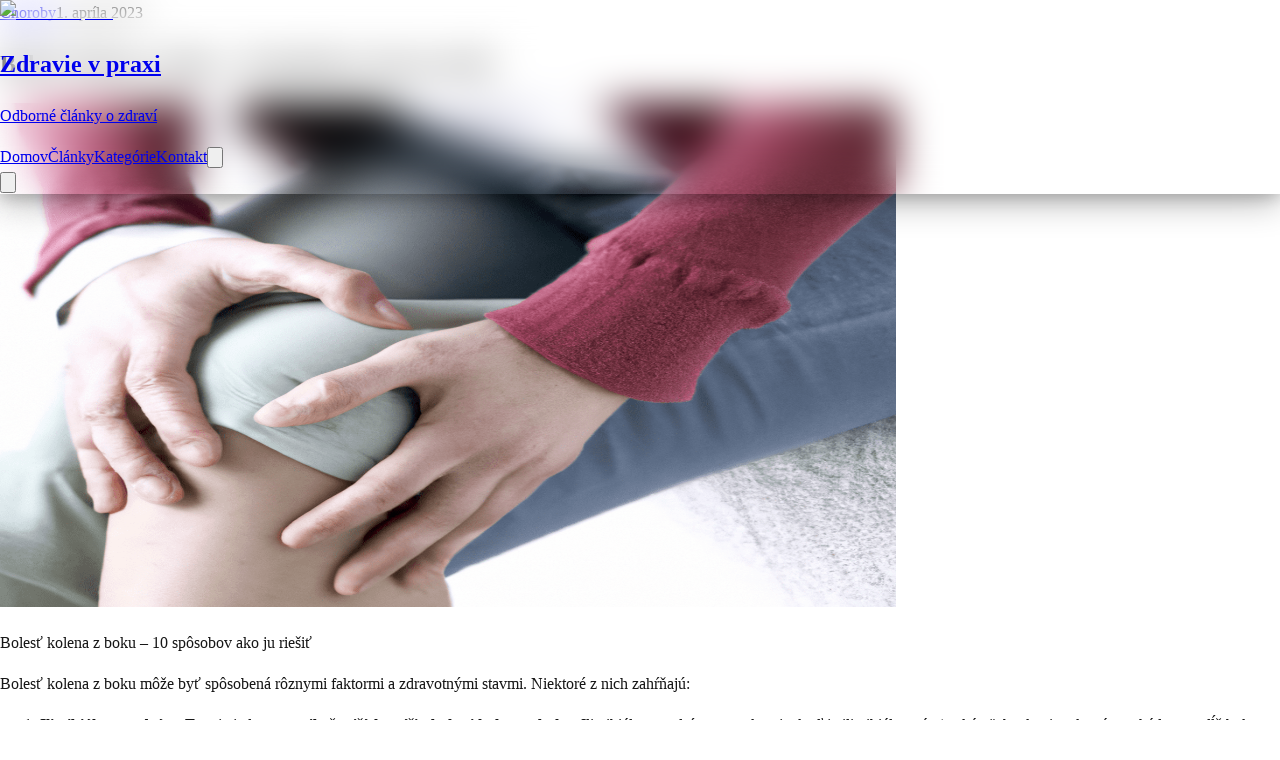

--- FILE ---
content_type: text/html; charset=utf-8
request_url: https://zdravievpraxi.sk/bolest-kolena-z-boku-10-sposobov-ako-ju-riesit
body_size: 18509
content:
<!DOCTYPE html><html lang="sk" class="scroll-smooth"><head><meta charSet="utf-8"/><meta name="viewport" content="width=device-width, initial-scale=1, maximum-scale=5"/><link rel="preload" href="/_next/static/media/3dc379dc9b5dec12-s.p.woff2" as="font" crossorigin="" type="font/woff2"/><link rel="preload" href="/_next/static/media/e4af272ccee01ff0-s.p.woff2" as="font" crossorigin="" type="font/woff2"/><link rel="preload" as="image" imageSrcSet="/_next/image?url=%2Flogos%2Flogo.png&amp;w=96&amp;q=75 1x, /_next/image?url=%2Flogos%2Flogo.png&amp;w=256&amp;q=75 2x"/><link rel="preload" as="image" href="https://cdn.fitdoplnky.sk/wp-media/2023/04/bolest-kolena-z-boku-10-sposobov-ako-ju-riesit-2-2-80033ff6.png" fetchPriority="high"/><link rel="stylesheet" href="/_next/static/css/88050d34bab59bb3.css" data-precedence="next"/><link rel="preload" as="script" fetchPriority="low" href="/_next/static/chunks/webpack-2f65c6308eaad46f.js"/><script src="/_next/static/chunks/lib-ff8df392-01002e8983a07d9a.js" async=""></script><script src="/_next/static/chunks/commons-a0f48892b207859e.js" async=""></script><script src="/_next/static/chunks/867-0f4f48da97f23463.js" async=""></script><script src="/_next/static/chunks/215-b0509c79c3d8e6c2.js" async=""></script><script src="/_next/static/chunks/1875-8b08cde62e5d2672.js" async=""></script><script src="/_next/static/chunks/6220-03a384ca23f638d8.js" async=""></script><script src="/_next/static/chunks/5576-039e2e176daec13e.js" async=""></script><script src="/_next/static/chunks/1798-4faef75b9616f6ed.js" async=""></script><script src="/_next/static/chunks/7133-d3ea462c51f25d96.js" async=""></script><script src="/_next/static/chunks/8562-a8aa086358ec4e92.js" async=""></script><script src="/_next/static/chunks/9706-bac49d43d401e8e2.js" async=""></script><script src="/_next/static/chunks/main-app-7959f4667d1c3cbf.js" async=""></script><script src="/_next/static/chunks/app/layout-a118b6ce498c1789.js" async=""></script><script src="/_next/static/chunks/3401-a83796b112d6ec26.js" async=""></script><script src="/_next/static/chunks/app/%5Bslug%5D/page-be7b4d3057699019.js" async=""></script><link rel="dns-prefetch" href="//fonts.googleapis.com"/><link rel="dns-prefetch" href="//fonts.gstatic.com"/><link rel="dns-prefetch" href="//www.google-analytics.com"/><link rel="dns-prefetch" href="//pagead2.googlesyndication.com"/><meta name="next-size-adjust" content=""/><title>Bolesť kolena z boku – 10 spôsobov ako ju riešiť | Zdravie v praxi</title><meta name="description" content="Bolesť kolena z boku môže byť spôsobená rôznymi faktormi a zdravotnými stavmi. Niektoré z nich zahŕňajú: Ak máte bolesti kolena z boku, je dôležité konzultovať "/><meta name="robots" content="index, follow"/><link rel="canonical" href="https://zdravievpraxi.sk/bolest-kolena-z-boku-10-sposobov-ako-ju-riesit"/><meta property="og:title" content="Bolesť kolena z boku – 10 spôsobov ako ju riešiť"/><meta property="og:description" content="Bolesť kolena z boku môže byť spôsobená rôznymi faktormi a zdravotnými stavmi. Niektoré z nich zahŕňajú: Ak máte bolesti kolena z boku, je dôležité konzultovať "/><meta property="og:url" content="https://zdravievpraxi.sk/bolest-kolena-z-boku-10-sposobov-ako-ju-riesit"/><meta property="og:site_name" content="Zdravie v praxi"/><meta property="og:locale" content="sk_SK"/><meta property="og:image" content="https://cdn.fitdoplnky.sk/wp-media/2023/04/bolest-kolena-z-boku-10-sposobov-ako-ju-riesit-2-2-80033ff6.png"/><meta property="og:type" content="article"/><meta property="article:published_time" content="2023-04-01T17:56:57"/><meta property="article:modified_time" content="2024-01-21T22:15:16"/><meta name="twitter:card" content="summary_large_image"/><meta name="twitter:title" content="Bolesť kolena z boku – 10 spôsobov ako ju riešiť"/><meta name="twitter:description" content="Bolesť kolena z boku môže byť spôsobená rôznymi faktormi a zdravotnými stavmi. Niektoré z nich zahŕňajú: Ak máte bolesti kolena z boku, je dôležité konzultovať "/><meta name="twitter:image" content="https://cdn.fitdoplnky.sk/wp-media/2023/04/bolest-kolena-z-boku-10-sposobov-ako-ju-riesit-2-2-80033ff6.png"/><link rel="icon" href="/favicon.ico?2ac2afe0f1fec3d1" type="image/x-icon" sizes="16x16"/><style>
            /* Ultra-minimal critical CSS */
            * { box-sizing: border-box; }
            body { 
              font-family: var(--font-inter), system-ui, -apple-system, BlinkMacSystemFont, "Segoe UI", Arial, sans-serif;
              margin: 0;
              padding: 0;
              line-height: 1.6;
              color: #171717;
              background: #ffffff;
            }
            
            /* Font optimization */
            @font-face {
              font-family: 'Inter';
              src: local('Inter');
              font-display: swap;
            }
            
            @font-face {
              font-family: 'Sora';
              src: local('Sora');
              font-display: swap;
            }
            
            /* Heading fonts */
            h1, h2, h3, h4, h5, h6 {
              font-family: var(--font-sora), system-ui, -apple-system, BlinkMacSystemFont, "Segoe UI", Arial, sans-serif;
            }
            
            /* Immediate visibility */
            .lcp-container {
              position: relative !important;
              width: 100% !important;
              height: 100vh !important;
              min-height: 100vh !important;
              overflow: hidden !important;
              display: block !important;
              visibility: visible !important;
            }
            
            [data-lcp-candidate="true"] {
              position: absolute !important;
              top: 0 !important;
              left: 0 !important;
              width: 100% !important;
              height: 100vh !important;
              object-fit: cover !important;
              z-index: 999 !important;
              display: block !important;
              opacity: 1 !important;
            }
            </style><script type="application/ld+json">{"@context":"https://schema.org","@graph":[{"@type":"Organization","@id":"https://zdravievpraxi.sk/#organization","name":"Zdravie v praxi","url":"https://zdravievpraxi.sk","logo":{"@type":"ImageObject","url":"https://zdravievpraxi.sk/logos/logo.png"}},{"@type":"WebSite","@id":"https://zdravievpraxi.sk/#website","url":"https://zdravievpraxi.sk","name":"Zdravie v praxi","publisher":{"@id":"https://zdravievpraxi.sk/#organization"},"inLanguage":"sk"}]}</script><script src="/_next/static/chunks/polyfills-42372ed130431b0a.js" noModule=""></script></head><body class="__variable_1a977f __variable_8b3a0b font-sans bg-white 
          text-gray-900 antialiased"><div hidden=""><!--$--><!--/$--></div><div style="position:absolute;top:0;left:0;right:0;z-index:100;pointer-events:auto;box-shadow:0 8px 32px rgba(0, 0, 0, 0.3), 0 2px 16px rgba(0, 0, 0, 0.2);backdrop-filter:blur(20px)"><header class="bg-white/95 backdrop-blur-xl shadow-lg border-b border-gray-200/50 sticky top-0 z-50"><nav class="relative"><div class="container mx-auto px-4 lg:px-8"><div class="flex items-center justify-between align-middle h-20"><a class="flex items-center space-x-3 group" href="/"><div class="relative w-24 h-12 flex-shrink-0"><img alt="Zdravie v praxi" width="96" height="96" decoding="async" data-nimg="1" class="object-contain transition-transform duration-300 group-hover:scale-110" style="color:transparent" srcSet="/_next/image?url=%2Flogos%2Flogo.png&amp;w=96&amp;q=75 1x, /_next/image?url=%2Flogos%2Flogo.png&amp;w=256&amp;q=75 2x" src="/_next/image?url=%2Flogos%2Flogo.png&amp;w=256&amp;q=75"/></div><div class="hidden sm:block"><h1 class="text-xl font-bold bg-gradient-to-r from-[#3e802b] to-[#4a9a35] bg-clip-text text-transparent">Zdravie v praxi</h1><p class="text-xs text-gray-500 font-medium">Odborné články o zdraví</p></div></a><div class="hidden md:flex items-center space-x-1"><a class="relative px-4 py-2 text-gray-700 hover:text-[#3e802b] font-medium transition-all duration-200 rounded-lg hover:bg-[#3e802b]/10 group" href="/">Domov<span class="absolute bottom-0 left-1/2 w-0 h-0.5 bg-[#3e802b] transition-all duration-200 group-hover:w-full group-hover:left-0"></span></a><a class="relative px-4 py-2 text-gray-700 hover:text-[#3e802b] font-medium transition-all duration-200 rounded-lg hover:bg-[#3e802b]/10 group" href="/clanky">Články<span class="absolute bottom-0 left-1/2 w-0 h-0.5 bg-[#3e802b] transition-all duration-200 group-hover:w-full group-hover:left-0"></span></a><a class="relative px-4 py-2 text-gray-700 hover:text-[#3e802b] font-medium transition-all duration-200 rounded-lg hover:bg-[#3e802b]/10 group" href="/kategorie">Kategórie<span class="absolute bottom-0 left-1/2 w-0 h-0.5 bg-[#3e802b] transition-all duration-200 group-hover:w-full group-hover:left-0"></span></a><a class="relative px-4 py-2 text-gray-700 hover:text-[#3e802b] font-medium transition-all duration-200 rounded-lg hover:bg-[#3e802b]/10 group" href="/kontakt">Kontakt<span class="absolute bottom-0 left-1/2 w-0 h-0.5 bg-[#3e802b] transition-all duration-200 group-hover:w-full group-hover:left-0"></span></a><button class="ml-2 p-2.5 text-gray-600 hover:text-[#3e802b] transition-all duration-200 rounded-lg hover:bg-[#3e802b]/10 border border-gray-200 hover:border-[#3e802b]/30" aria-label="Vyhľadávanie"><svg xmlns="http://www.w3.org/2000/svg" fill="none" viewBox="0 0 24 24" stroke-width="1.5" stroke="currentColor" aria-hidden="true" data-slot="icon" class="w-5 h-5"><path stroke-linecap="round" stroke-linejoin="round" d="m21 21-5.197-5.197m0 0A7.5 7.5 0 1 0 5.196 5.196a7.5 7.5 0 0 0 10.607 10.607Z"></path></svg></button></div><div class="md:hidden"><button class="p-2.5 text-gray-600 hover:text-[#3e802b] transition-all duration-200 rounded-lg hover:bg-[#3e802b]/10 border border-gray-200 hover:border-[#3e802b]/30" aria-label="Otvoriť menu"><svg xmlns="http://www.w3.org/2000/svg" fill="none" viewBox="0 0 24 24" stroke-width="1.5" stroke="currentColor" aria-hidden="true" data-slot="icon" class="h-6 w-6"><path stroke-linecap="round" stroke-linejoin="round" d="M3.75 6.75h16.5M3.75 12h16.5m-16.5 5.25h16.5"></path></svg></button></div></div></div></nav></header></div><main class="min-h-screen"><!--$--><article class="bg-white"><script type="application/ld+json">{"@context":"https://schema.org","@type":"Article","headline":"Bolesť kolena z boku – 10 spôsobov ako ju riešiť","description":"Bolesť kolena z boku môže byť spôsobená rôznymi faktormi a zdravotnými stavmi. Niektoré z nich zahŕňajú: Ak máte bolesti kolena z boku, je dôležité konzultovať ","image":"https://cdn.fitdoplnky.sk/wp-media/2023/04/bolest-kolena-z-boku-10-sposobov-ako-ju-riesit-2-2-80033ff6.png","datePublished":"2023-04-01T17:56:57","dateModified":"2024-01-21T22:15:16","mainEntityOfPage":{"@type":"WebPage","@id":"https://zdravievpraxi.sk/bolest-kolena-z-boku-10-sposobov-ako-ju-riesit"},"publisher":{"@type":"Organization","name":"Zdravie v praxi","logo":{"@type":"ImageObject","url":"https://zdravievpraxi.sk/logo.png"}}}</script><div class="container mx-auto px-4 pt-32 pb-12"><div class="max-w-4xl mx-auto"><header class="mb-8"><div class="flex items-center gap-4 mb-4"><a class="inline-block px-4 py-2 bg-[#3e802b] text-white text-sm font-medium rounded-full hover:bg-[#4a9a35] transition-colors shadow-lg" href="/kategoria/choroby">Choroby</a><time dateTime="2023-04-01T17:56:57" class="text-gray-500 text-sm">1. apríla 2023</time></div><h1 class="text-3xl md:text-4xl lg:text-5xl font-bold text-gray-900 mb-6 leading-tight">Boles&tcaron; kolena z boku &ndash; 10 sp&ocirc;sobov ako ju rie&scaron;i&tcaron;</h1></header><div class="mt-8 mb-8 relative"><div class="relative aspect-[16/9] rounded-2xl overflow-hidden shadow-xl bg-gray-100"><img alt="Bolesť kolena z boku – 10 spôsobov ako ju riešiť" fetchPriority="high" width="896" height="504" decoding="async" data-nimg="1" class="w-full h-full object-cover transition-opacity duration-300" style="color:transparent" src="https://cdn.fitdoplnky.sk/wp-media/2023/04/bolest-kolena-z-boku-10-sposobov-ako-ju-riesit-2-2-80033ff6.png"/><div class="absolute inset-0 bg-gradient-to-t from-black/10 to-transparent pointer-events-none"></div></div><p class="text-center text-gray-600 text-sm mt-3 italic">Bolesť kolena z boku – 10 spôsobov ako ju riešiť</p></div><!--$--><!--$--><!--$!--><template data-dgst="BAILOUT_TO_CLIENT_SIDE_RENDERING"></template><!--/$--><!--/$--><!--/$--><!--$?--><template id="B:0"></template><div class="space-y-4"><div class="h-6 bg-gray-200 rounded w-full animate-pulse"></div><div class="h-6 bg-gray-200 rounded w-5/6 animate-pulse"></div><div class="h-6 bg-gray-200 rounded w-4/6 animate-pulse"></div><div class="h-40 bg-gray-100 rounded-lg animate-pulse"></div></div><!--/$--></div></div><!--$--><!--$--><!--$!--><template data-dgst="BAILOUT_TO_CLIENT_SIDE_RENDERING"></template><!--/$--><!--/$--><!--/$--><!--$--><!--/$--><!--$--><!--$--><!--$!--><template data-dgst="BAILOUT_TO_CLIENT_SIDE_RENDERING"></template><!--/$--><!--/$--><!--/$--><!--$--><!--$--><!--$!--><template data-dgst="BAILOUT_TO_CLIENT_SIDE_RENDERING"></template><!--/$--><!--/$--><!--/$--><!--$--><!--$--><!--$!--><template data-dgst="BAILOUT_TO_CLIENT_SIDE_RENDERING"></template><!--/$--><!--/$--><!--/$--></article><!--/$--><!--$--><!--/$--></main><!--$--><footer class="bg-gray-900"><div class="container mx-auto px-4 py-8"><div class="mb-6 pb-6 border-b border-gray-800"><div class="flex flex-wrap gap-4 justify-center text-sm"><a class="text-gray-400 hover:text-gray-300 transition-colors" href="/ochrana-sukromia">Ochrana súkromia</a><a class="text-gray-400 hover:text-gray-300 transition-colors" href="/podmienky-pouzivania">Podmienky používania</a><a class="text-gray-400 hover:text-gray-300 transition-colors" href="/cookies">Zásady cookies</a><button class="text-gray-400 hover:text-gray-600 transition-colors text-sm">Nastavenia cookies</button></div></div><div class="flex flex-col md:flex-row justify-between items-center"><p class="text-xs text-gray-400">© <!-- -->2026<!-- --> Zdravie v praxi. Všetky práva vyhradené.</p><p class="text-xs text-gray-400 mt-4 md:mt-0 text-center md:text-right">Informácie na tejto stránke nenahradzujú odborné lekárske poradenstvo. Pred začatím akéhokoľvek cvičebného programu alebo diéty sa poraďte so svojim lekárom.</p></div></div></footer><!--/$--><!--$--><!--/$--><!--$--><!--/$--><script>requestAnimationFrame(function(){$RT=performance.now()});</script><script src="/_next/static/chunks/webpack-2f65c6308eaad46f.js" id="_R_" async=""></script><div hidden id="S:0"><div class="article-content prose prose-lg max-w-none prose-img:m-0 prose-figure:m-0 prose prose-lg max-w-none prose-headings:font-heading prose-headings:text-gray-900 prose-a:text-[#3e802b] hover:prose-a:text-[#4a9a35] prose-img:rounded-xl prose-strong:text-gray-900"><p>Bolesť kolena z boku môže byť spôsobená rôznymi faktormi a zdravotnými stavmi. Niektoré z nich zahŕňajú:</p>
<ol>
<li><strong>Iliotibiálny syndróm</strong>: Toto je jednou z <strong>najbežnejších príčin bolesti kolena z boku</strong>. Iliotibiálny syndróm sa vyskytuje, keď je iliotibiálny pás (tenká väzba tkaniva, ktorá prechádza pozdĺž boku stehna) preťažený alebo zápalový. Toto môže spôsobiť bolesť na vonkajšom boku kolena.</li>
<li><strong>Meniskové poranenie</strong>: Meniskus je <strong>chrupavkový disk v kolennom kĺbe, ktorý pomáha rozložiť tlak medzi kosti</strong>. Meniskové poranenia sú často spôsobené ostrými zmenami smeru alebo rotáciou kolena a môžu spôsobiť bolesť z boku kolena.</li>
<li><strong>Tendinitída</strong>: Tendinitída je <strong>zápal alebo podráždenie šľachy, ktoré môže spôsobiť bolesť z boku kolena</strong>. Bežné príčiny zahŕňajú preťaženie alebo zranenie kolena.</li>
<li><strong>Bursitída</strong>: Bursitída je zápal alebo <strong>podráždenie burzy, malého vankúšika naplneného tekutinou</strong>, ktorý znižuje trenie medzi šľachou a kosťou. Bursitída kolena môže spôsobiť bolesť na vonkajšej alebo vnútornej strane kolena.</li>
<li><strong>Artritída</strong>: Osteoartritída alebo iné <strong>formy artritídy môžu spôsobiť bolesť kolena</strong> vrátane bolesti na boku kolena.</li>
<li><strong>Nestabilita kolenného kĺbu</strong>: Nestabilita kolenného kĺbu <strong>môže byť spôsobená poškodením väzov alebo svalov okolo kolena</strong>. Toto môže spôsobiť bolesť z boku kolena pri chôdzi alebo pohybe kolena.</li>
</ol>
<p>Ak máte bolesti kolena z boku, je dôležité konzultovať so svojím lekárom alebo fyzioterapeutom, aby ste určili príčinu a získali odporúčania pre liečbu a prevenciu. Liečba môže zahŕňať odpočinok, ľad, kompresiu, zvýšenie, protizápalové lieky, fyzikálnu terapiu alebo v niektorých prípadoch chirurgický zákrok.</p>
<p>TIP – <a href="https://najsilnejsiaklbovavyziva.sk/" target="_blank" rel="noopener noreferrer">Najsilnejšia kĺbová výživa</a></p>
<h2 id="domca-lieba">Domáca liečba</h2>
<p>Pred začiatkom domácej liečby bolesť kolena z boku sa <strong>odporúča konzultovať so svojím lekárom alebo fyzioterapeutom</strong>, aby ste určili príčinu bolesti a získali <strong>odporúčania pre správnu liečbu</strong>. Akonáhle ste získali vhodné usmernenie, môžete vyskúšať nasledujúce metódy domácej liečby:</p>
<ol>
<li><strong>Odpočinok</strong>: Omezte alebo prerušte fyzickú aktivitu, ktorá <strong>spôsobuje alebo zhoršuje bolesť kolena</strong>. To znamená vyhnúť sa behu, skákanie alebo dlhé prechádzky, ak to zhoršuje vašu bolesť.</li>
<li><strong>Ľad</strong>: Aplikujte ľadový obklad na boľavé koleno na <strong>15 až 20 minút každé 2 až 4 hodiny</strong>. To môže pomôcť znížiť opuch a zmierniť bolesť.</li>
<li><strong>Kompresia</strong>: Použitie <strong>elastického obväzu alebo kolenného rukáva môže poskytnúť mierne kompresie</strong> a podporu kolennému kĺbu, čo môže pomôcť zmierniť bolesť a opuch.</li>
<li><strong>Poloha</strong>: Držte postihnuté koleno <strong>vo vyššej polohe, keď sedíte alebo ležíte</strong>, aby ste pomohli znížiť opuch.</li>
<li><strong>Protizápalové lieky</strong>: Ak vám lekár povolil, môžete užívať protizápalové lieky bez predpisu, ako sú <strong>ibuprofén alebo naproxén</strong>, na bolesť kolena z boku a zápal.</li>
<li><strong>Strečing a posilňovanie</strong>: Vykonávajte jemné strečingové a posilňovacie cviky pre svaly okolo kolena, aby ste zlepšili jeho flexibilitu a podporu. Vždy konzultujte s odborníkom pred začiatkom nového cvičebného programu.</li>
<li><strong>Zmena obuvi</strong>: Výber správnej obuvi, ktorá podporuje prirodzený <strong>pohyb kolena a poskytuje dostatočnú podporu</strong>, môže pomôcť zmierniť bolesť kolena.</li>
<li><strong>Zohľadnite alternatívne liečebné metódy</strong>: Ak vám to váš lekár povolil, môžete vyskúšať akupunktúru, masáže alebo joga na zmiernenie bolesti a zlepšenie flexibility a svalovej sily okolo kolena.</li>
<li><strong>Udržujte zdravú hmotnosť</strong>: Nadmerná hmotnosť <strong>môže spôsobiť zvýšený tlak na kolenné kĺby</strong>, čo môže prispieť k bolesti kolena. Udržujte zdravú hmotnosť prostredníctvom vyváženej stravy a primeranej fyzickej aktivity.</li>
<li><strong>Prispôsobte svoje cvičenie</strong>: Ak vás bolesť kolena z boku <strong>obmedzuje pri určitých cvičeniach alebo športoch</strong>, zvážte nájdenie alternatívnych aktivít, ktoré sú menej náročné na kolenné kĺby, ako sú plávanie, jazda na bicykli alebo chôdza.</li>
</ol>
<p>Napriek tomu, že domáca liečba môže pomôcť <strong>zmierniť bolesť kolena z boku, je dôležité konzultovať so svojím lekárom alebo fyzioterapeutom</strong>, aby ste zabezpečili, že prijímate správne opatrenia na liečbu a prevenciu zranení. Ak sa vaša bolesť kolena z boku nespraví alebo zhorší aj po nasledovaní týchto domácich liečebných metód, určite navštívte svojho lekára alebo fyzioterapeuta pre ďalšie hodnotenie a prístup k liečbe.</p>
<h2 id="iliotibilny-syndrm">Iliotibiálny syndróm</h2>
<p>Bolesť kolena z boku môže byť spôsobená iliotibálnym syndrómom. Iliotibiálný syndróm (ITBS) je <strong>bežný druh kolenného zranenia, ktorý postihuje iliotibiálny pás</strong>. Iliotibiálny pás je silná, široká šľacha, ktorá začína v oblasti bedrovej kosti a prechádza pozdĺž vonkajšej časti stehna, cez koleno až k hornej časti holennej kosti. Jeho hlavnou funkciou je <strong>stabilizovať koleno počas pohybu a pomáhať pri pohybe kolena dozadu a dopredu</strong>.</p>
<p>Iliotibiálný syndróm nastáva, keď je <strong>iliotibiálny pás preťažený, čo môže viesť k zápalu, podráždeniu a bolesť kolena z boku</strong> <strong>v oblasti</strong>, kde pás prechádza cez vonkajšiu časť kolenného kĺbu. Toto <strong>podráždenie a zápal často spôsobujú bolesť na vonkajšej strane kolena</strong>, ktorá sa môže zhoršovať pri aktivitách, ako je beh, cyklistika alebo dlhé prechádzky.</p>
<p><strong>Niektoré z hlavných príčin iliotibiálného syndrómu zahŕňajú:</strong></p>
<ol>
<li><strong>Preťaženie</strong>: Nadmerné alebo intenzívne cvičenie môže viesť k preťaženiu iliotibiálneho pásu a zvýšenému riziku ITBS.</li>
<li><strong>Nesprávna technika alebo nedostatočná ergonómia pri športe</strong>: Nesprávna technika behu, cyklistiky alebo iných športových aktivít môže viesť k preťaženiu iliotibiálneho pásu.</li>
<li><strong>Nerovnováha svalov</strong>: Slabosť alebo nerovnováha v svaloch panvy, bedra alebo stehna môže spôsobiť zvýšený tlak na iliotibiálny pás.</li>
<li><strong>Anatomické faktory</strong>: Niektoré ľudia majú prirodzenú anatomickú predispozíciu k ITBS, ako sú napríklad ploché nohy, nohy s vysokým klenutím, nadmerná pronácia alebo nohy s rôznymi dĺžkami.</li>
</ol>
<p>Liečba iliotibiálného syndrómu zahŕňa odpočinok, ľad, kompresiu, zvýšenie postihnutého kolena, <strong>protizápalové lieky, fyzikálnu terapiu a v niektorých prípadoch chirurgický zákrok</strong>. Fyzikálna terapia, ktorá zameriava sa na posilňovanie na zlepšenie flexibility svalov okolo panvy, bedra a stehna, môže byť účinná pri liečbe iliotibiálneho syndrómu. Vykonávanie <strong>jemného strečingu a posilňovania môže pomôcť zlepšiť nerovnováhu svalov</strong> a posilniť svaly, ktoré podporujú iliotibiálny pás.</p>
<p>Dôležité je tiež <strong>zmeniť svoje cvičebné návyky a zlepšiť techniku pri športe, ktorý bol pravdepodobne príčinou preťaženia iliotibiálneho pásu</strong>. Vybrať si správnu obuv a použiť podperný obväz alebo kolenný rukáv môže tiež pomôcť zmierniť príznaky.</p>
<p>V zriedkavých prípadoch, ak <strong>liečba nezaberie a symptómy sa nezlepšia, môže byť potrebný chirurgický zákrok</strong>. Ale v väčšine prípadov môže byť iliotibiálny syndróm úspešne liečený konzervatívnymi opatreniami, ak sa problém zachytí včas.</p>
<p><!--$--><div class="relative my-6 overflow-hidden rounded-lg shadow-lg not-prose"><img src="https://cdn.fitdoplnky.sk/wp-media/2023/04/bolest-kolena-z-boku-10-sposobov-ako-ju-riesit-3-e9643b03.png" alt="Image from article" loading="lazy" decoding="async" class="w-full h-auto object-cover m-0"/></div><!--/$--></p>
<h2 id="meniskov-poranenie">Meniskové poranenie</h2>
<p>Bolesť kolena z boku môže spôsobovať aj Meniskové poranenie. Meniskové poranenie je poškodenie <strong>chrupavky, ktorá sa nachádza medzi kosťami kolenného kĺbu</strong>. Meniskus má dôležitú funkciu pri tlmení nárazov a rozdeľovaní tlaku medzi kĺbové plochy kolenných kostí. Poškodenie menisku môže vyvolať bolesť kolena z boku, opuch, obmedzenie pohybu a nestabilite kolena.</p>
<p>Meniskové poraneni<strong>e môže byť spôsobené rôznymi faktormi, vrátane náhleho nárazu alebo záťahu kolena, opakovaných opakujúcich sa pohybov, ktoré sú náročné na meniskus, a degeneratívnych zmien spojených s vekom</strong>. Meniskus môže byť poškodený pri športe, kde sú časté nárazy alebo pri nehodách, ako sú pády a úrazy.</p>
<p>Symptómy meniskového poranenia môžu zahŕňať:</p>
<ul>
<li>Bolesť kolena z boku</li>
<li>Opuch v oblasti kolena</li>
<li>Obmedzený rozsah pohybu kolena</li>
<li>Nestabilita kolena</li>
<li>Škrípanie alebo popnutie pri pohybe kolena</li>
</ul>
<p>Liečba meniskového poranenia závisí od <strong>závažnosti poškodenia</strong>. Pri menej vážnych prípadoch môže byť odpočinok, ľad, kompresia a zvýšenie kolena, spolu s liekmi na zmierňovanie bolesti, účinnými. V niektorých prípadoch môže byť potrebná <strong>fyzikálna terapia na zlepšenie sily a flexibility svalov okolo kolena a obnovenie pohybu</strong>. Ak je meniskové poškodenie závažnejšie, môže byť potrebný chirurgický zákrok, ako je menisková oprava alebo odstránenie menisku.</p>
<p><strong>Preventívne opatrenia na zníženie rizika meniskového poranenia zahŕňajú:</strong></p>
<ul>
<li>Rovnomerné rozdelenie nárazov a tlaku na kolená, napríklad pri behu na mäkkom povrchu</li>
<li>Správna technika a výcvik pri športe</li>
<li>Zabezpečenie správnej ochrany kĺbov kolien pri kontaktných športoch pomocou chráničov kolien</li>
<li>Zabezpečenie dostatočnej flexibility a sily svalov okolo kolien</li>
</ul>
<p>Je dôležité vyhľadať lekára, ak máte príznaky meniskového poranenia, aby sa určilo správne liečebné opatrenie a zabránilo sa možným komplikáciám.</p>
<h2 id="tendinitda">Tendinitída</h2>
<p>Bolesť kolena z boku môže vyvolať aj tendinitída. Tendinitída je <strong>zápal alebo podráždenie šliach, ktoré pripájajú svaly k kostiam</strong>. Najčastejšie sa vyskytuje v oblastiach, kde sú svaly a šľachy podrobené opakovanému nadmernému namáhaniu alebo zraneniu. Tendinitída sa môže vyskytnúť v rôznych častiach tela, vrátane ramien, laktov, zápästia, kĺbov, kolien, členkov a Achillovej šľachy.</p>
<p>Príznaky tendinitídy <strong>zahŕňajú bolesť kolena z boku, opuch, citlivosť a obmedzený rozsah pohybu v postihnutej oblasti</strong>. Bolesť môže byť zhoršená pri pohybe alebo zaťažení postihnutej oblasti, a môže sa tiež prejaviť ako pulzujúca, štiavivá alebo horiaca bolesť.</p>
<p>Tendinitída <strong>môže byť spôsobená rôznymi faktormi, vrátane nadmerného opakovaného zaťaženia, zranení, nesprávnej techniky cvičenia, nevhodného vybavenia alebo anatomických predispozícií</strong>. Niektoré z faktorov rizika zahŕňajú starnutie, ochorenia spojené s opakujúcimi sa záťažami, ako je napríklad tenisový lakť, a nedostatočnú prípravu pred zaťažením.</p>
<p>Liečba tendinitídy zahŕňa odpočinok, <strong>zníženie alebo zastavenie aktivity, ktorá spôsobuje bolesť, ľad, kompresiu a zvýšenie postihnutej oblasti</strong>. Lekári môžu tiež predpísať protizápalové lieky na zmiernenie bolesti a zápalu. Fyzikálna terapia, ktorá zahŕňa posilňovanie a natiahnutie svalov v postihnutej oblasti, môže tiež pomôcť pri zotavovaní.</p>
<p>Prevencia tendinitídy zahŕňa <strong>správne cvičenie a techniku, postupné zvyšovanie zaťaženia, dostatočnú prípravu pred zaťažením, používanie správneho vybavenia a zabezpečenie dostatočnej flexibility a sily svalov</strong>. Je dôležité vyhľadať lekára, ak máte príznaky tendinitídy, aby sa určila správna diagnóza a liečba. Nedostatočná liečba tendinitídy môže viesť k dlhodobému poškodeniu a chronickým bolestiam.</p>
<h2 id="bursitda">Bursitída</h2>
<p>Bolesť kolena z boku môže vyvolať aj bursitída. Bursitída je <strong>zápal vaku (burzy), ktorý sa nachádza medzi kostami, svalmi, šlachami a kožou</strong>. Burzy zvyčajne slúžia ako vankúše, ktoré zmierňujú trenie a tlak v kĺboch. Zápal bursy môže viesť k bolesti, opuchu a obmedzeniu pohybu v postihnutej oblasti.</p>
<p>Bursitída môže byť <strong>spôsobená rôznymi faktormi, vrátane nadmerného opakovaného zaťaženia, úrazu, infekcie alebo reumatického ochorenia</strong>. Niektoré z faktorov rizika zahŕňajú nosenie tesného oblečenia alebo obuvi, opakované opakovanie rovnakého pohybu, sedavý životný štýl a obezitu.</p>
<p><strong>Symptómy bursitídy zahŕňajú:</strong></p>
<ul>
<li>Bolesť kolena z boku</li>
<li>Opuch v oblasti burzy</li>
<li>Citlivosť a bolesť pri dotyku</li>
<li>Obmedzený rozsah pohybu v postihnutej oblasti</li>
<li>Horúčka, ak je zápal spôsobený infekciou</li>
</ul>
<p>Liečba bursitídy zahŕňa <strong>odpočinok, zníženie alebo zastavenie aktivity, ktorá spôsobuje bolesť kolena z boku, ľad, kompresiu a zvýšenie postihnutej oblasti</strong>. Lekári môžu tiež predpísať protizápalové lieky na zmiernenie bolesti a zápalu. V niektorých prípadoch môže byť potrebná punkcia burzy na odstránenie prebytočnej tekutiny alebo antibiotiká, ak je zápal spôsobený infekciou.</p>
<p>Prevencia bursitídy <strong>zahŕňa správne cvičenie a techniku, postupné zvyšovanie zaťaženia, dostatočnú prípravu pred zaťažením</strong>, používanie správneho vybavenia a zabezpečenie dostatočnej flexibility a sily svalov. Je dôležité vyhľadať lekára, ak máte príznaky bursitídy, aby sa určila správna diagnóza a liečba. Nedostatočná liečba bursitídy môže viesť k dlhodobému poškodeniu a chronickým bolestiam.</p>
<h2 id="artritda">Artritída</h2>
<p>Bolesť kolena z boku môže vyvolať aj artritída. Artritída je stav <strong>charakterizovaný zápalom kĺbov</strong>. Môže mať mnoho rôznych foriem a príčin, ale všetky zvyčajne spôsobujú bolesť, opuch a obmedzený rozsah pohybu v postihnutej oblasti. Medzi najbežnejšie formy artritídy patrí osteoartritída (OA), revmatoidná artritída (RA) a dnavá artritída.</p>
<p>Osteoartritída (OA) je najbežnejšou formou artritídy. Vyskytuje sa, <strong>keď sa chrupavka v kĺboch opotrebuje, čo môže vyvolať bolesť kolena z boku a obmedzeniu pohybu</strong>. Osteoartritída sa často vyskytuje u starších ľudí a môže byť spôsobená opakovaným stresom alebo zranením kĺbov.</p>
<p>Revmatoidná artritída (RA) je autoimunitné ochorenie, pri ktorom <strong>imunitný systém tela útočí na kĺby, čo vedie k zápalu, bolesti a obmedzeniu pohybu</strong>. Môže postihnúť kĺby na oboch stranách tela a zvyčajne sa vyskytuje u ľudí vo veku 30 až 50 rokov.</p>
<p>Dnavá artritída sa vyskytuje, keď sa v tele hromadí <strong>nadbytok kyseliny močovej, ktorá tvorí ostré kryštály v kĺboch</strong>. Tieto kryštály spôsobujú bolesť, opuch a obmedzený rozsah pohybu v postihnutej oblasti. Dnavá artritída sa často vyskytuje u mužov a môže byť spôsobená konzumáciou potravín s vysokým obsahom purínov alebo problémami s metabolizmom.</p>
<p>Liečba artritídy zahŕňa zmiernenie <strong>bolesti a zápalu, zlepšenie funkcie kĺbov a zmiernenie obmedzenia pohybu</strong>. To môže zahŕňať použitie liekov proti bolesti a zápalu, fyzioterapiu, rehabilitáciu a cvičebný režim na posilnenie svalov. Pri niektorých formách artritídy môže byť potrebná aj chirurgia, ako je napríklad výmena kĺbov.</p>
<p>Prevencia artritídy zahŕňa udržiavanie zdravého životného štýlu, vrátane zdravého stravovania, cvičenia a kontroly hmotnosti.</p>
<p><!--$--><div class="relative my-6 overflow-hidden rounded-lg shadow-lg not-prose"><img src="https://cdn.fitdoplnky.sk/wp-media/2023/04/curcuma-1feff4d7.png" alt="Image from article" loading="lazy" decoding="async" class="w-full h-auto object-cover m-0"/></div><!--/$--></p>
<h2 id="bylinn-lieky-a-suplementy-na-boles-kolena-z-boku">Bylinné lieky a suplementy na Bolesť kolena z boku</h2>
<p>Existuje niekoľko bylinných liekov a doplnkov stravy, ktoré sa používajú na bolesť kolena z boku. Avšak, dôležité je mať na pamäti, že tieto bylinné lieky a doplnky stravy nie sú preukázané účinné a môžu mať vedľajšie účinky. Pred začatím používania akýchkoľvek doplnkov stravy alebo bylinných liekov na bolesť kolena z boku, by ste mali konzultovať s lekárom alebo iným kvalifikovaným odborníkom na zdravotnú starostlivosť.</p>
<p>Niektoré z najbežnejších bylinných liekov a doplnkov stravy používaných na bolesť kolena z boku sú:</p>
<ol>
<li><strong>Kurkuma</strong>: Kurkuma je bylinka s <strong>protizápalovými a antioxidantovými vlastnosťami</strong>. Obsahuje zlúčeninu kurkumin, ktorá môže pomôcť zmierniť zápal a bolesť kolena z boku.</li>
<li><strong>Zázvor</strong>: Zázvor je ďalšia bylinka s <strong>protizápalovými a antioxidantovými vlastnosťami</strong>. Obsahuje zlúčeniny zvané gingeroly, ktoré môžu pomôcť zmierniť bolesť kolena z boku a zápal.</li>
<li><strong>Boswelia</strong>: Boswelia je bylinka s <strong>protizápalovými vlastnosťami, ktorá sa používa na liečbu bolesti kĺbov</strong>. Obsahuje zlúčeniny zvané boswellic kyseliny, ktoré môžu pomôcť zmierniť zápal a bolesť kolena z boku.</li>
<li><strong>Glukozamín a chondroitín</strong>: <strong>Glukozamín a chondroitín sú prírodné látky v tele</strong>, ktoré sa používajú ako doplnky stravy na liečbu bolesti kolena a iných kĺbov. Glukosamín a chondroitín môžu pomôcť zlepšiť kvalitu chrupavky v kĺboch a zmierniť bolesť.</li>
<li><strong><a href="https://zdravievpraxi.sk/vitamin-d-pre-deti/">Vitamín D</a></strong>: Vitamín D je dôležitý pre zdravie kostí a môže pomôcť zmierniť bolesť v kolene tým, že pomáha udržiavať zdravú štruktúru kostí.</li>
</ol>
<p>Opäť treba poznamenať, že <strong>pred použitím akýchkoľvek bylinných liekov alebo doplnkov stravy na liečbu bolesti kolena z boku</strong>, by ste mali konzultovať so svojím lekárom alebo iným kvalifikovaným odborníkom na zdravotnú starostlivosť.</p>
<p>Ak by ste chceli podporiť liečbu kolena prírodnou cestou, odporúčame vám: <a href="https://fitdoplnky.sk/obchod/jointboost-klbova-vyziva-30-kapsul/" target="_blank" rel="noopener noreferrer">FitDoplnky JointBoost</a>, kĺbová výživa.</p>
<h2 id="kurkuma-na-boles-kolena-z-boku">Kurkuma na bolesť kolena z boku</h2>
<p>Kurkuma, ktorá <strong>pochádza z rastliny Curcuma longa, je často používaná ako prírodný liek na bolesť kolena z boku a zápalu vrátane bolesti kolena</strong>. Kurkuma obsahuje účinnú zložku nazývanú kurkumín, ktorá <strong>má silné protizápalové a analgetické vlastnosti</strong>. Tu sú niektoré spôsoby, ako môžete použiť kurkumu na bolesť kolena:</p>
<ol>
<li><strong>Kurkuma v strave</strong>: Pravidelné pridávanie kurkumy do jedál <strong>môže pomôcť zmierniť bolesť kolena a zlepšiť celkové zdravie</strong>. Môžete ju pridať do omáčok, polievok, rizot alebo smoothie.</li>
<li><strong>Kurkuma doplnky</strong>: V prípade, že nemôžete <strong>zahrnúť dostatok kurkumy do svojej stravy, môžete zvážiť užívanie kurkumínu vo forme doplnkov</strong>. Pred začatím užívania doplnkov konzultujte svojho lekára, aby ste určili vhodnú dávku a predišli možným interakciám s inými liekmi.</li>
<li><strong>Kurkuma a mlieko</strong>: Zmiešajte <strong>jednu čajovú lyžičku kurkumy s pohárom teplého mlieka a vypite pred spaním</strong>. Táto kombinácia môže pomôcť zmierniť bolesť kolena a podporiť lepší spánok.</li>
<li><strong>Kurkuma a med</strong>: Zmiešajte jednu <strong>čajovú lyžičku kurkumy s dvoma čajovými lyžičkami medu, aby ste vytvorili hustú pastu</strong>. Aplikujte túto pastu priamo na boľavé koleno a nechajte pôsobiť 20 až 30 minút, potom opláchnite teplou vodou. Opakujte tento proces raz alebo dvakrát denne podľa potreby.</li>
</ol>
<p>Upozornenie: Pred začatím užívania kurkumy alebo kurkumínových doplnkov sa poraďte so svojím lekárom, najmä ak užívate lieky na riedenie krvi alebo máte zdravotné problémy s pečeňou alebo obličkami.</p>
<h2 id="zzvor-na-boles-kolena-z-boku">Zázvor na bolesť kolena z boku</h2>
<p>Zázvor je ďalšou prírodnou zložkou, ktorá môže pomôcť zmierniť bolesť kolena. Zázvor má <strong>protizápalové a analgetické vlastnosti</strong>, ktoré sú užitočné pri liečbe bolesti svalov a kĺbov. Tu sú niektoré spôsoby, ako môžete použiť zázvor na bolesť kolena:</p>
<ol>
<li><strong>Zázvor v strave</strong>: Pridajte čerstvý zázvor do svojich jedál, či už cez <strong>smoothies, polievky, šaláty alebo hlavné chody</strong>. Môžete tiež vypit šálku zázvorového čaju denne, aby ste zmiernili bolesť a zápal.</li>
<li><strong>Zázvorový čaj</strong>: Nakrájajte alebo nastrúhajte kúsok čerstvého zázvoru a <strong>nechajte ho lúhovať vo vriacej vode po dobu 10 minút</strong>. Precedte a pridajte med alebo citrón podľa chuti. Vypite <strong>2-3 šálky zázvorového čaju denne, aby ste zmiernili bolesť kolena</strong>.</li>
<li><strong>Zázvorový olej</strong>: Masírujte postihnutú oblasť <strong>zázvorovým olejom raz alebo dvakrát denne</strong>. Zázvorový olej má zahrievacie účinky, ktoré môžu zmierniť bolesť a zlepšiť krvný obeh v kolene.</li>
<li><strong>Zázvorový obklad</strong>: Nastrúhajte čerstvý zázvor a zabaľte ho do gázy alebo tenkého uteráka. <strong>Aplikujte tento obklad na boľavé koleno a nechajte pôsobiť 15-20</strong> minút. Opakujte 2-3 krát denne, ak je to potrebné.</li>
</ol>
<h2 id="boswelia">Boswelia</h2>
<p>Boswellia serrata, známa tiež ako boswelia alebo kadidlovník, je rastlina s vlastnosťami, ktoré <strong>môžu pomôcť zmierniť bolesť kolena z boku a iné kĺbové bolesti</strong>. Boswelia obsahuje kyseliny boswelové, ktoré majú silné protizápalové a analgetické účinky.</p>
<p>Pre zmiernenie bolesti kolena z boku môžete použiť bosweliu nasledujúcimi spôsobmi:</p>
<ol>
<li><strong>Boswelia doplnky</strong>: Boswelia je dostupná vo <strong>forme kapsúl, tabliet alebo práškov</strong>. Pred začatím užívania doplnkov s boswelii sa poraďte so svojím lekárom, aby ste určili správnu dávku a predišli možným interakciám s inými liekmi.</li>
<li><strong>Boswelia krém alebo gél:</strong> Aplikujte boswelia <em>krém alebo gél priamo na boľavé koleno, podľa pokynov na obale</em>. Tieto prípravky môžu pomôcť zmierniť bolesť a zápal v oblasti kolena. Použitie krému alebo gélu s bosweliou môžete kombinovať s jemnými masážami, aby ste zlepšili krvný obeh a uvoľnili napätie v okolitých svaloch.</li>
</ol>
<h2 id="glukozamn-a-chondroitn">Glukozamín a chondroitín</h2>
<p>Glukozamín a chondroitín sú prirodzené zložky nachádzajúce sa v chrupavke a sú široko používané ako doplnky stravy na podporu zdravia kĺbov a zmiernenie bolesti kolena. Obe látky sa <strong>často používajú spoločne, pretože sa domnieva, že synergicky podporujú regeneráciu a udržiavanie zdravej chrupavky</strong>.</p>
<p><a href="https://www.vitaherbals.sk/glukozamin" target="_blank" rel="noopener noreferrer">Glukozamín je zodpovedný</a> za tvorbu a opravu chrupavky, zatiaľ čo <strong>chondroitín je dôležitý pre udržanie elasticity chrupavky a zadržiavanie vody v chrupavkovom tkanive</strong>. Spolu môžu znižovať zápal a bolesť spojenú s opotrebením kĺbov, ako je osteoartritída.</p>
<p><strong>Použitie glukozamínu a chondroitínu na bolesť kolena:</strong></p>
<ol>
<li><strong>Doplnky stravy</strong>: Glukozamín a chondroitín sú dostupné vo forme kapsúl, tabliet alebo práškov. Pred začatím užívania týchto doplnkov sa poraďte so svojím lekárom, aby ste určili správnu dávku a predišli možným interakciám s inými liekmi.</li>
<li><strong>Diéta</strong>: Môžete zvýšiť príjem glukozamínu a chondroitínu aj prostredníctvom stravy. Potraviny, ktoré obsahujú glukozamín, zahŕňajú škrupiny morských plodov, ako sú krevety, kraby a homáre. Chondroitín sa nachádza hlavne v chrupavke živočíchov, ako sú hovädzie kĺby a kuracie prsia s kosti.</li>
</ol>
<p><!--$--><div class="relative my-6 overflow-hidden rounded-lg shadow-lg not-prose"><img src="https://cdn.fitdoplnky.sk/wp-media/2023/03/ibalgin-400-mg-48-tabliet-7aebdef2.jpg" alt="Image from article" loading="lazy" decoding="async" class="w-full h-auto object-cover m-0"/></div><!--/$--></p>
<h2 id="ibalgin-400-mg-48-tabliet">IBALGIN 400 mg 48 tabliet</h2>
<p>Dospelí a dospievajúci od 12 rokov obvykle užívajú 1 filmom obalenú tabletu Ibalgin® 400 3-krát denne, a to buď 1 tabletu jednorazovo alebo podľa potreby, najviac 3 tablety denne.</p>
<p><a href="http://bit.ly/3nAUSag" target="_blank" rel="noopener noreferrer">Zobraziť viac</a></p>
<p><!--$--><div class="relative my-6 overflow-hidden rounded-lg shadow-lg not-prose"><img src="https://cdn.fitdoplnky.sk/wp-media/2023/03/jamieson-glukozamin-kurkuma-komplex-60-kapsul-ee18bdc0.jpg" alt="Image from article" loading="lazy" decoding="async" class="w-full h-auto object-cover m-0"/></div><!--/$--></p>
<h2 id="jamieson-glukozamn-kurkuma-komplex-60-kapsl">JAMIESON Glukozamín kurkuma komplex 60 kapsúl</h2>
<p>dospelí – 2 tablety denne. Na dosiahnutie pozitívnych účinkov užívajte minimálne 1 mesiac.</p>
<p><a href="http://bit.ly/3JYZWN6" target="_blank" rel="noopener noreferrer">Zobraziť viac</a></p>
<p><!--$--><div class="relative my-6 overflow-hidden rounded-lg shadow-lg not-prose"><img src="https://cdn.fitdoplnky.sk/wp-media/2023/03/alavis-maxima-triple-blend-extra-silny-700-g-459e895c.jpg" alt="Image from article" loading="lazy" decoding="async" class="w-full h-auto object-cover m-0"/></div><!--/$--></p>
<h2 id="alavis-maxima-triple-blend-extra-siln-700-g">ALAVIS Maxima triple blend extra silný 700 g</h2>
<p>Dávkovanie: Dospelí užívajú ½ odmerky denne rozmiešanú v 200 ml vody najlepšie ráno alebo kedykoľvek v priebehu dňa.</p>
<p><a href="http://bit.ly/40vzfXs" target="_blank" rel="noopener noreferrer">Zobraziť viac</a></p></div></div><script>$RB=[];$RV=function(a){$RT=performance.now();for(var b=0;b<a.length;b+=2){var c=a[b],e=a[b+1];null!==e.parentNode&&e.parentNode.removeChild(e);var f=c.parentNode;if(f){var g=c.previousSibling,h=0;do{if(c&&8===c.nodeType){var d=c.data;if("/$"===d||"/&"===d)if(0===h)break;else h--;else"$"!==d&&"$?"!==d&&"$~"!==d&&"$!"!==d&&"&"!==d||h++}d=c.nextSibling;f.removeChild(c);c=d}while(c);for(;e.firstChild;)f.insertBefore(e.firstChild,c);g.data="$";g._reactRetry&&requestAnimationFrame(g._reactRetry)}}a.length=0};
$RC=function(a,b){if(b=document.getElementById(b))(a=document.getElementById(a))?(a.previousSibling.data="$~",$RB.push(a,b),2===$RB.length&&("number"!==typeof $RT?requestAnimationFrame($RV.bind(null,$RB)):(a=performance.now(),setTimeout($RV.bind(null,$RB),2300>a&&2E3<a?2300-a:$RT+300-a)))):b.parentNode.removeChild(b)};$RC("B:0","S:0")</script><script>(self.__next_f=self.__next_f||[]).push([0])</script><script>self.__next_f.push([1,"1:\"$Sreact.fragment\"\n3:I[4261,[\"7177\",\"static/chunks/app/layout-a118b6ce498c1789.js\"],\"default\"]\n4:I[3797,[\"7177\",\"static/chunks/app/layout-a118b6ce498c1789.js\"],\"default\"]\n5:I[6617,[\"7177\",\"static/chunks/app/layout-a118b6ce498c1789.js\"],\"default\"]\nd:I[7123,[],\"\"]\n:HL[\"/_next/static/media/3dc379dc9b5dec12-s.p.woff2\",\"font\",{\"crossOrigin\":\"\",\"type\":\"font/woff2\"}]\n:HL[\"/_next/static/media/e4af272ccee01ff0-s.p.woff2\",\"font\",{\"crossOrigin\":\"\",\"type\":\"font/woff2\"}]\n:HL[\"/_next/static/css/88050d34bab59bb3.css\",\"style\"]\n2:T6f7,"])</script><script>self.__next_f.push([1,"\n            /* Ultra-minimal critical CSS */\n            * { box-sizing: border-box; }\n            body { \n              font-family: var(--font-inter), system-ui, -apple-system, BlinkMacSystemFont, \"Segoe UI\", Arial, sans-serif;\n              margin: 0;\n              padding: 0;\n              line-height: 1.6;\n              color: #171717;\n              background: #ffffff;\n            }\n            \n            /* Font optimization */\n            @font-face {\n              font-family: 'Inter';\n              src: local('Inter');\n              font-display: swap;\n            }\n            \n            @font-face {\n              font-family: 'Sora';\n              src: local('Sora');\n              font-display: swap;\n            }\n            \n            /* Heading fonts */\n            h1, h2, h3, h4, h5, h6 {\n              font-family: var(--font-sora), system-ui, -apple-system, BlinkMacSystemFont, \"Segoe UI\", Arial, sans-serif;\n            }\n            \n            /* Immediate visibility */\n            .lcp-container {\n              position: relative !important;\n              width: 100% !important;\n              height: 100vh !important;\n              min-height: 100vh !important;\n              overflow: hidden !important;\n              display: block !important;\n              visibility: visible !important;\n            }\n            \n            [data-lcp-candidate=\"true\"] {\n              position: absolute !important;\n              top: 0 !important;\n              left: 0 !important;\n              width: 100% !important;\n              height: 100vh !important;\n              object-fit: cover !important;\n              z-index: 999 !important;\n              display: block !important;\n              opacity: 1 !important;\n            }\n            "])</script><script>self.__next_f.push([1,"0:{\"P\":null,\"b\":\"yG8LDt6cWGekn5rB_wYfX\",\"c\":[\"\",\"bolest-kolena-z-boku-10-sposobov-ako-ju-riesit\"],\"q\":\"\",\"i\":false,\"f\":[[[\"\",{\"children\":[[\"slug\",\"bolest-kolena-z-boku-10-sposobov-ako-ju-riesit\",\"d\"],{\"children\":[\"__PAGE__\",{}]}]},\"$undefined\",\"$undefined\",true],[[\"$\",\"$1\",\"c\",{\"children\":[[[\"$\",\"link\",\"0\",{\"rel\":\"stylesheet\",\"href\":\"/_next/static/css/88050d34bab59bb3.css\",\"precedence\":\"next\",\"crossOrigin\":\"$undefined\",\"nonce\":\"$undefined\"}]],[\"$\",\"html\",null,{\"lang\":\"sk\",\"className\":\"scroll-smooth\",\"children\":[[\"$\",\"head\",null,{\"children\":[[\"$\",\"link\",null,{\"rel\":\"dns-prefetch\",\"href\":\"//fonts.googleapis.com\"}],[\"$\",\"link\",null,{\"rel\":\"dns-prefetch\",\"href\":\"//fonts.gstatic.com\"}],[\"$\",\"link\",null,{\"rel\":\"dns-prefetch\",\"href\":\"//www.google-analytics.com\"}],[\"$\",\"link\",null,{\"rel\":\"dns-prefetch\",\"href\":\"//pagead2.googlesyndication.com\"}],[\"$\",\"style\",null,{\"dangerouslySetInnerHTML\":{\"__html\":\"$2\"}}],[\"$\",\"script\",null,{\"type\":\"application/ld+json\",\"dangerouslySetInnerHTML\":{\"__html\":\"{\\\"@context\\\":\\\"https://schema.org\\\",\\\"@graph\\\":[{\\\"@type\\\":\\\"Organization\\\",\\\"@id\\\":\\\"https://zdravievpraxi.sk/#organization\\\",\\\"name\\\":\\\"Zdravie v praxi\\\",\\\"url\\\":\\\"https://zdravievpraxi.sk\\\",\\\"logo\\\":{\\\"@type\\\":\\\"ImageObject\\\",\\\"url\\\":\\\"https://zdravievpraxi.sk/logos/logo.png\\\"}},{\\\"@type\\\":\\\"WebSite\\\",\\\"@id\\\":\\\"https://zdravievpraxi.sk/#website\\\",\\\"url\\\":\\\"https://zdravievpraxi.sk\\\",\\\"name\\\":\\\"Zdravie v praxi\\\",\\\"publisher\\\":{\\\"@id\\\":\\\"https://zdravievpraxi.sk/#organization\\\"},\\\"inLanguage\\\":\\\"sk\\\"}]}\"}}]]}],[\"$\",\"body\",null,{\"className\":\"__variable_1a977f __variable_8b3a0b font-sans bg-white \\n          text-gray-900 antialiased\",\"children\":[[\"$\",\"$L3\",null,{}],[\"$\",\"$L4\",null,{}],[\"$\",\"div\",null,{\"style\":{\"position\":\"absolute\",\"top\":0,\"left\":0,\"right\":0,\"zIndex\":100,\"pointerEvents\":\"auto\",\"boxShadow\":\"0 8px 32px rgba(0, 0, 0, 0.3), 0 2px 16px rgba(0, 0, 0, 0.2)\",\"backdropFilter\":\"blur(20px)\"},\"children\":[\"$\",\"$L5\",null,{}]}],[\"$\",\"main\",null,{\"className\":\"min-h-screen\",\"children\":\"$L6\"}],\"$L7\",\"$L8\",\"$L9\"]}]]}]]}],{\"children\":[\"$La\",{\"children\":[\"$Lb\",{},null,false,false]},null,false,false]},null,false,false],\"$Lc\",false]],\"m\":\"$undefined\",\"G\":[\"$d\",[]],\"S\":true}\n"])</script><script>self.__next_f.push([1,"e:I[7121,[],\"\"]\nf:I[4581,[],\"\"]\n10:\"$Sreact.suspense\"\n11:I[8718,[\"7177\",\"static/chunks/app/layout-a118b6ce498c1789.js\"],\"default\"]\n12:I[5242,[\"7177\",\"static/chunks/app/layout-a118b6ce498c1789.js\"],\"default\"]\n13:I[8828,[\"7177\",\"static/chunks/app/layout-a118b6ce498c1789.js\"],\"default\"]\n15:I[484,[],\"OutletBoundary\"]\n17:I[484,[],\"ViewportBoundary\"]\n19:I[484,[],\"MetadataBoundary\"]\n"])</script><script>self.__next_f.push([1,"6:[\"$\",\"$Le\",null,{\"parallelRouterKey\":\"children\",\"error\":\"$undefined\",\"errorStyles\":\"$undefined\",\"errorScripts\":\"$undefined\",\"template\":[\"$\",\"$Lf\",null,{}],\"templateStyles\":\"$undefined\",\"templateScripts\":\"$undefined\",\"notFound\":[[[\"$\",\"title\",null,{\"children\":\"404: This page could not be found.\"}],[\"$\",\"div\",null,{\"style\":{\"fontFamily\":\"system-ui,\\\"Segoe UI\\\",Roboto,Helvetica,Arial,sans-serif,\\\"Apple Color Emoji\\\",\\\"Segoe UI Emoji\\\"\",\"height\":\"100vh\",\"textAlign\":\"center\",\"display\":\"flex\",\"flexDirection\":\"column\",\"alignItems\":\"center\",\"justifyContent\":\"center\"},\"children\":[\"$\",\"div\",null,{\"children\":[[\"$\",\"style\",null,{\"dangerouslySetInnerHTML\":{\"__html\":\"body{color:#000;background:#fff;margin:0}.next-error-h1{border-right:1px solid rgba(0,0,0,.3)}@media (prefers-color-scheme:dark){body{color:#fff;background:#000}.next-error-h1{border-right:1px solid rgba(255,255,255,.3)}}\"}}],[\"$\",\"h1\",null,{\"className\":\"next-error-h1\",\"style\":{\"display\":\"inline-block\",\"margin\":\"0 20px 0 0\",\"padding\":\"0 23px 0 0\",\"fontSize\":24,\"fontWeight\":500,\"verticalAlign\":\"top\",\"lineHeight\":\"49px\"},\"children\":404}],[\"$\",\"div\",null,{\"style\":{\"display\":\"inline-block\"},\"children\":[\"$\",\"h2\",null,{\"style\":{\"fontSize\":14,\"fontWeight\":400,\"lineHeight\":\"49px\",\"margin\":0},\"children\":\"This page could not be found.\"}]}]]}]}]],[]],\"forbidden\":\"$undefined\",\"unauthorized\":\"$undefined\"}]\n"])</script><script>self.__next_f.push([1,"7:[\"$\",\"$10\",null,{\"fallback\":null,\"children\":[\"$\",\"$L11\",null,{}]}]\n8:[\"$\",\"$10\",null,{\"fallback\":null,\"children\":[\"$\",\"$L12\",null,{}]}]\n9:[\"$\",\"$10\",null,{\"fallback\":null,\"children\":[\"$\",\"$L13\",null,{}]}]\na:[\"$\",\"$1\",\"c\",{\"children\":[null,[\"$\",\"$Le\",null,{\"parallelRouterKey\":\"children\",\"error\":\"$undefined\",\"errorStyles\":\"$undefined\",\"errorScripts\":\"$undefined\",\"template\":[\"$\",\"$Lf\",null,{}],\"templateStyles\":\"$undefined\",\"templateScripts\":\"$undefined\",\"notFound\":\"$undefined\",\"forbidden\":\"$undefined\",\"unauthorized\":\"$undefined\"}]]}]\nb:[\"$\",\"$1\",\"c\",{\"children\":[\"$L14\",null,[\"$\",\"$L15\",null,{\"children\":[\"$\",\"$10\",null,{\"name\":\"Next.MetadataOutlet\",\"children\":\"$@16\"}]}]]}]\nc:[\"$\",\"$1\",\"h\",{\"children\":[null,[\"$\",\"$L17\",null,{\"children\":\"$L18\"}],[\"$\",\"div\",null,{\"hidden\":true,\"children\":[\"$\",\"$L19\",null,{\"children\":[\"$\",\"$10\",null,{\"name\":\"Next.Metadata\",\"children\":\"$L1a\"}]}]}],[\"$\",\"meta\",null,{\"name\":\"next-size-adjust\",\"content\":\"\"}]]}]\n"])</script><script>self.__next_f.push([1,"14:[\"$\",\"$10\",null,{\"fallback\":[\"$\",\"div\",null,{\"className\":\"bg-white\",\"children\":[[\"$\",\"div\",null,{\"className\":\"w-full h-screen bg-gradient-to-br from-primary to-primary/80\"}],[\"$\",\"div\",null,{\"className\":\"container mx-auto px-4 py-8\",\"children\":[\"$\",\"div\",null,{\"className\":\"max-w-4xl mx-auto\",\"children\":[[\"$\",\"div\",null,{\"className\":\"h-12 bg-gray-200 rounded w-3/4 mb-4 animate-pulse\"}],[\"$\",\"div\",null,{\"className\":\"h-6 bg-gray-200 rounded w-1/4 mb-8 animate-pulse\"}],[\"$\",\"div\",null,{\"className\":\"space-y-4\",\"children\":[[\"$\",\"div\",null,{\"className\":\"h-6 bg-gray-200 rounded animate-pulse\"}],[\"$\",\"div\",null,{\"className\":\"h-6 bg-gray-200 rounded w-5/6 animate-pulse\"}],[\"$\",\"div\",null,{\"className\":\"h-6 bg-gray-200 rounded w-4/6 animate-pulse\"}]]}]]}]}]]}],\"children\":\"$L1b\"}]\n"])</script><script>self.__next_f.push([1,"18:[[\"$\",\"meta\",\"0\",{\"charSet\":\"utf-8\"}],[\"$\",\"meta\",\"1\",{\"name\":\"viewport\",\"content\":\"width=device-width, initial-scale=1, maximum-scale=5\"}]]\n"])</script><script>self.__next_f.push([1,"1c:I[8500,[\"3401\",\"static/chunks/3401-a83796b112d6ec26.js\",\"7182\",\"static/chunks/app/%5Bslug%5D/page-be7b4d3057699019.js\"],\"\"]\n1d:I[6254,[\"3401\",\"static/chunks/3401-a83796b112d6ec26.js\",\"7182\",\"static/chunks/app/%5Bslug%5D/page-be7b4d3057699019.js\"],\"default\"]\n1e:I[371,[\"3401\",\"static/chunks/3401-a83796b112d6ec26.js\",\"7182\",\"static/chunks/app/%5Bslug%5D/page-be7b4d3057699019.js\"],\"LazyTableOfContents\"]\n1f:I[9984,[\"3401\",\"static/chunks/3401-a83796b112d6ec26.js\",\"7182\",\"static/chunks/app/%5Bslug%5D/page-be7b4d3057699019.js\"],\"default\"]\n26:I[6869,[],\"IconMark\"]\n20:T6785,"])</script><script>self.__next_f.push([1,"\u003cp\u003eBolesť kolena z boku môže byť spôsobená rôznymi faktormi a zdravotnými stavmi. Niektoré z nich zahŕňajú:\u003c/p\u003e\n\u003col\u003e\n\u003cli\u003e\u003cstrong\u003eIliotibiálny syndróm\u003c/strong\u003e: Toto je jednou z \u003cstrong\u003enajbežnejších príčin bolesti kolena z boku\u003c/strong\u003e. Iliotibiálny syndróm sa vyskytuje, keď je iliotibiálny pás (tenká väzba tkaniva, ktorá prechádza pozdĺž boku stehna) preťažený alebo zápalový. Toto môže spôsobiť bolesť na vonkajšom boku kolena.\u003c/li\u003e\n\u003cli\u003e\u003cstrong\u003eMeniskové poranenie\u003c/strong\u003e: Meniskus je \u003cstrong\u003echrupavkový disk v kolennom kĺbe, ktorý pomáha rozložiť tlak medzi kosti\u003c/strong\u003e. Meniskové poranenia sú často spôsobené ostrými zmenami smeru alebo rotáciou kolena a môžu spôsobiť bolesť z boku kolena.\u003c/li\u003e\n\u003cli\u003e\u003cstrong\u003eTendinitída\u003c/strong\u003e: Tendinitída je \u003cstrong\u003ezápal alebo podráždenie šľachy, ktoré môže spôsobiť bolesť z boku kolena\u003c/strong\u003e. Bežné príčiny zahŕňajú preťaženie alebo zranenie kolena.\u003c/li\u003e\n\u003cli\u003e\u003cstrong\u003eBursitída\u003c/strong\u003e: Bursitída je zápal alebo \u003cstrong\u003epodráždenie burzy, malého vankúšika naplneného tekutinou\u003c/strong\u003e, ktorý znižuje trenie medzi šľachou a kosťou. Bursitída kolena môže spôsobiť bolesť na vonkajšej alebo vnútornej strane kolena.\u003c/li\u003e\n\u003cli\u003e\u003cstrong\u003eArtritída\u003c/strong\u003e: Osteoartritída alebo iné \u003cstrong\u003eformy artritídy môžu spôsobiť bolesť kolena\u003c/strong\u003e vrátane bolesti na boku kolena.\u003c/li\u003e\n\u003cli\u003e\u003cstrong\u003eNestabilita kolenného kĺbu\u003c/strong\u003e: Nestabilita kolenného kĺbu \u003cstrong\u003emôže byť spôsobená poškodením väzov alebo svalov okolo kolena\u003c/strong\u003e. Toto môže spôsobiť bolesť z boku kolena pri chôdzi alebo pohybe kolena.\u003c/li\u003e\n\u003c/ol\u003e\n\u003cp\u003eAk máte bolesti kolena z boku, je dôležité konzultovať so svojím lekárom alebo fyzioterapeutom, aby ste určili príčinu a získali odporúčania pre liečbu a prevenciu. Liečba môže zahŕňať odpočinok, ľad, kompresiu, zvýšenie, protizápalové lieky, fyzikálnu terapiu alebo v niektorých prípadoch chirurgický zákrok.\u003c/p\u003e\n\u003cp\u003eTIP – \u003ca href=\"https://najsilnejsiaklbovavyziva.sk/\"\u003eNajsilnejšia kĺbová výživa\u003c/a\u003e\u003c/p\u003e\n\u003ch2 id=\"domca-lieba\"\u003eDomáca liečba\u003c/h2\u003e\n\u003cp\u003ePred začiatkom domácej liečby bolesť kolena z boku sa \u003cstrong\u003eodporúča konzultovať so svojím lekárom alebo fyzioterapeutom\u003c/strong\u003e, aby ste určili príčinu bolesti a získali \u003cstrong\u003eodporúčania pre správnu liečbu\u003c/strong\u003e. Akonáhle ste získali vhodné usmernenie, môžete vyskúšať nasledujúce metódy domácej liečby:\u003c/p\u003e\n\u003col\u003e\n\u003cli\u003e\u003cstrong\u003eOdpočinok\u003c/strong\u003e: Omezte alebo prerušte fyzickú aktivitu, ktorá \u003cstrong\u003espôsobuje alebo zhoršuje bolesť kolena\u003c/strong\u003e. To znamená vyhnúť sa behu, skákanie alebo dlhé prechádzky, ak to zhoršuje vašu bolesť.\u003c/li\u003e\n\u003cli\u003e\u003cstrong\u003eĽad\u003c/strong\u003e: Aplikujte ľadový obklad na boľavé koleno na \u003cstrong\u003e15 až 20 minút každé 2 až 4 hodiny\u003c/strong\u003e. To môže pomôcť znížiť opuch a zmierniť bolesť.\u003c/li\u003e\n\u003cli\u003e\u003cstrong\u003eKompresia\u003c/strong\u003e: Použitie \u003cstrong\u003eelastického obväzu alebo kolenného rukáva môže poskytnúť mierne kompresie\u003c/strong\u003e a podporu kolennému kĺbu, čo môže pomôcť zmierniť bolesť a opuch.\u003c/li\u003e\n\u003cli\u003e\u003cstrong\u003ePoloha\u003c/strong\u003e: Držte postihnuté koleno \u003cstrong\u003evo vyššej polohe, keď sedíte alebo ležíte\u003c/strong\u003e, aby ste pomohli znížiť opuch.\u003c/li\u003e\n\u003cli\u003e\u003cstrong\u003eProtizápalové lieky\u003c/strong\u003e: Ak vám lekár povolil, môžete užívať protizápalové lieky bez predpisu, ako sú \u003cstrong\u003eibuprofén alebo naproxén\u003c/strong\u003e, na bolesť kolena z boku a zápal.\u003c/li\u003e\n\u003cli\u003e\u003cstrong\u003eStrečing a posilňovanie\u003c/strong\u003e: Vykonávajte jemné strečingové a posilňovacie cviky pre svaly okolo kolena, aby ste zlepšili jeho flexibilitu a podporu. Vždy konzultujte s odborníkom pred začiatkom nového cvičebného programu.\u003c/li\u003e\n\u003cli\u003e\u003cstrong\u003eZmena obuvi\u003c/strong\u003e: Výber správnej obuvi, ktorá podporuje prirodzený \u003cstrong\u003epohyb kolena a poskytuje dostatočnú podporu\u003c/strong\u003e, môže pomôcť zmierniť bolesť kolena.\u003c/li\u003e\n\u003cli\u003e\u003cstrong\u003eZohľadnite alternatívne liečebné metódy\u003c/strong\u003e: Ak vám to váš lekár povolil, môžete vyskúšať akupunktúru, masáže alebo joga na zmiernenie bolesti a zlepšenie flexibility a svalovej sily okolo kolena.\u003c/li\u003e\n\u003cli\u003e\u003cstrong\u003eUdržujte zdravú hmotnosť\u003c/strong\u003e: Nadmerná hmotnosť \u003cstrong\u003emôže spôsobiť zvýšený tlak na kolenné kĺby\u003c/strong\u003e, čo môže prispieť k bolesti kolena. Udržujte zdravú hmotnosť prostredníctvom vyváženej stravy a primeranej fyzickej aktivity.\u003c/li\u003e\n\u003cli\u003e\u003cstrong\u003ePrispôsobte svoje cvičenie\u003c/strong\u003e: Ak vás bolesť kolena z boku \u003cstrong\u003eobmedzuje pri určitých cvičeniach alebo športoch\u003c/strong\u003e, zvážte nájdenie alternatívnych aktivít, ktoré sú menej náročné na kolenné kĺby, ako sú plávanie, jazda na bicykli alebo chôdza.\u003c/li\u003e\n\u003c/ol\u003e\n\u003cp\u003eNapriek tomu, že domáca liečba môže pomôcť \u003cstrong\u003ezmierniť bolesť kolena z boku, je dôležité konzultovať so svojím lekárom alebo fyzioterapeutom\u003c/strong\u003e, aby ste zabezpečili, že prijímate správne opatrenia na liečbu a prevenciu zranení. Ak sa vaša bolesť kolena z boku nespraví alebo zhorší aj po nasledovaní týchto domácich liečebných metód, určite navštívte svojho lekára alebo fyzioterapeuta pre ďalšie hodnotenie a prístup k liečbe.\u003c/p\u003e\n\u003ch2 id=\"iliotibilny-syndrm\"\u003eIliotibiálny syndróm\u003c/h2\u003e\n\u003cp\u003eBolesť kolena z boku môže byť spôsobená iliotibálnym syndrómom. Iliotibiálný syndróm (ITBS) je \u003cstrong\u003ebežný druh kolenného zranenia, ktorý postihuje iliotibiálny pás\u003c/strong\u003e. Iliotibiálny pás je silná, široká šľacha, ktorá začína v oblasti bedrovej kosti a prechádza pozdĺž vonkajšej časti stehna, cez koleno až k hornej časti holennej kosti. Jeho hlavnou funkciou je \u003cstrong\u003estabilizovať koleno počas pohybu a pomáhať pri pohybe kolena dozadu a dopredu\u003c/strong\u003e.\u003c/p\u003e\n\u003cp\u003eIliotibiálný syndróm nastáva, keď je \u003cstrong\u003eiliotibiálny pás preťažený, čo môže viesť k zápalu, podráždeniu a bolesť kolena z boku\u003c/strong\u003e \u003cstrong\u003ev oblasti\u003c/strong\u003e, kde pás prechádza cez vonkajšiu časť kolenného kĺbu. Toto \u003cstrong\u003epodráždenie a zápal často spôsobujú bolesť na vonkajšej strane kolena\u003c/strong\u003e, ktorá sa môže zhoršovať pri aktivitách, ako je beh, cyklistika alebo dlhé prechádzky.\u003c/p\u003e\n\u003cp\u003e\u003cstrong\u003eNiektoré z hlavných príčin iliotibiálného syndrómu zahŕňajú:\u003c/strong\u003e\u003c/p\u003e\n\u003col\u003e\n\u003cli\u003e\u003cstrong\u003ePreťaženie\u003c/strong\u003e: Nadmerné alebo intenzívne cvičenie môže viesť k preťaženiu iliotibiálneho pásu a zvýšenému riziku ITBS.\u003c/li\u003e\n\u003cli\u003e\u003cstrong\u003eNesprávna technika alebo nedostatočná ergonómia pri športe\u003c/strong\u003e: Nesprávna technika behu, cyklistiky alebo iných športových aktivít môže viesť k preťaženiu iliotibiálneho pásu.\u003c/li\u003e\n\u003cli\u003e\u003cstrong\u003eNerovnováha svalov\u003c/strong\u003e: Slabosť alebo nerovnováha v svaloch panvy, bedra alebo stehna môže spôsobiť zvýšený tlak na iliotibiálny pás.\u003c/li\u003e\n\u003cli\u003e\u003cstrong\u003eAnatomické faktory\u003c/strong\u003e: Niektoré ľudia majú prirodzenú anatomickú predispozíciu k ITBS, ako sú napríklad ploché nohy, nohy s vysokým klenutím, nadmerná pronácia alebo nohy s rôznymi dĺžkami.\u003c/li\u003e\n\u003c/ol\u003e\n\u003cp\u003eLiečba iliotibiálného syndrómu zahŕňa odpočinok, ľad, kompresiu, zvýšenie postihnutého kolena, \u003cstrong\u003eprotizápalové lieky, fyzikálnu terapiu a v niektorých prípadoch chirurgický zákrok\u003c/strong\u003e. Fyzikálna terapia, ktorá zameriava sa na posilňovanie na zlepšenie flexibility svalov okolo panvy, bedra a stehna, môže byť účinná pri liečbe iliotibiálneho syndrómu. Vykonávanie \u003cstrong\u003ejemného strečingu a posilňovania môže pomôcť zlepšiť nerovnováhu svalov\u003c/strong\u003e a posilniť svaly, ktoré podporujú iliotibiálny pás.\u003c/p\u003e\n\u003cp\u003eDôležité je tiež \u003cstrong\u003ezmeniť svoje cvičebné návyky a zlepšiť techniku pri športe, ktorý bol pravdepodobne príčinou preťaženia iliotibiálneho pásu\u003c/strong\u003e. Vybrať si správnu obuv a použiť podperný obväz alebo kolenný rukáv môže tiež pomôcť zmierniť príznaky.\u003c/p\u003e\n\u003cp\u003eV zriedkavých prípadoch, ak \u003cstrong\u003eliečba nezaberie a symptómy sa nezlepšia, môže byť potrebný chirurgický zákrok\u003c/strong\u003e. Ale v väčšine prípadov môže byť iliotibiálny syndróm úspešne liečený konzervatívnymi opatreniami, ak sa problém zachytí včas.\u003c/p\u003e\n\u003cp\u003e\u003cimg src=\"https://cdn.fitdoplnky.sk/wp-media/2023/04/bolest-kolena-z-boku-10-sposobov-ako-ju-riesit-3-e9643b03.png\" alt=\"\"\u003e\u003c/p\u003e\n\u003ch2 id=\"meniskov-poranenie\"\u003eMeniskové poranenie\u003c/h2\u003e\n\u003cp\u003eBolesť kolena z boku môže spôsobovať aj Meniskové poranenie. Meniskové poranenie je poškodenie \u003cstrong\u003echrupavky, ktorá sa nachádza medzi kosťami kolenného kĺbu\u003c/strong\u003e. Meniskus má dôležitú funkciu pri tlmení nárazov a rozdeľovaní tlaku medzi kĺbové plochy kolenných kostí. Poškodenie menisku môže vyvolať bolesť kolena z boku, opuch, obmedzenie pohybu a nestabilite kolena.\u003c/p\u003e\n\u003cp\u003eMeniskové poraneni\u003cstrong\u003ee môže byť spôsobené rôznymi faktormi, vrátane náhleho nárazu alebo záťahu kolena, opakovaných opakujúcich sa pohybov, ktoré sú náročné na meniskus, a degeneratívnych zmien spojených s vekom\u003c/strong\u003e. Meniskus môže byť poškodený pri športe, kde sú časté nárazy alebo pri nehodách, ako sú pády a úrazy.\u003c/p\u003e\n\u003cp\u003eSymptómy meniskového poranenia môžu zahŕňať:\u003c/p\u003e\n\u003cul\u003e\n\u003cli\u003eBolesť kolena z boku\u003c/li\u003e\n\u003cli\u003eOpuch v oblasti kolena\u003c/li\u003e\n\u003cli\u003eObmedzený rozsah pohybu kolena\u003c/li\u003e\n\u003cli\u003eNestabilita kolena\u003c/li\u003e\n\u003cli\u003eŠkrípanie alebo popnutie pri pohybe kolena\u003c/li\u003e\n\u003c/ul\u003e\n\u003cp\u003eLiečba meniskového poranenia závisí od \u003cstrong\u003ezávažnosti poškodenia\u003c/strong\u003e. Pri menej vážnych prípadoch môže byť odpočinok, ľad, kompresia a zvýšenie kolena, spolu s liekmi na zmierňovanie bolesti, účinnými. V niektorých prípadoch môže byť potrebná \u003cstrong\u003efyzikálna terapia na zlepšenie sily a flexibility svalov okolo kolena a obnovenie pohybu\u003c/strong\u003e. Ak je meniskové poškodenie závažnejšie, môže byť potrebný chirurgický zákrok, ako je menisková oprava alebo odstránenie menisku.\u003c/p\u003e\n\u003cp\u003e\u003cstrong\u003ePreventívne opatrenia na zníženie rizika meniskového poranenia zahŕňajú:\u003c/strong\u003e\u003c/p\u003e\n\u003cul\u003e\n\u003cli\u003eRovnomerné rozdelenie nárazov a tlaku na kolená, napríklad pri behu na mäkkom povrchu\u003c/li\u003e\n\u003cli\u003eSprávna technika a výcvik pri športe\u003c/li\u003e\n\u003cli\u003eZabezpečenie správnej ochrany kĺbov kolien pri kontaktných športoch pomocou chráničov kolien\u003c/li\u003e\n\u003cli\u003eZabezpečenie dostatočnej flexibility a sily svalov okolo kolien\u003c/li\u003e\n\u003c/ul\u003e\n\u003cp\u003eJe dôležité vyhľadať lekára, ak máte príznaky meniskového poranenia, aby sa určilo správne liečebné opatrenie a zabránilo sa možným komplikáciám.\u003c/p\u003e\n\u003ch2 id=\"tendinitda\"\u003eTendinitída\u003c/h2\u003e\n\u003cp\u003eBolesť kolena z boku môže vyvolať aj tendinitída. Tendinitída je \u003cstrong\u003ezápal alebo podráždenie šliach, ktoré pripájajú svaly k kostiam\u003c/strong\u003e. Najčastejšie sa vyskytuje v oblastiach, kde sú svaly a šľachy podrobené opakovanému nadmernému namáhaniu alebo zraneniu. Tendinitída sa môže vyskytnúť v rôznych častiach tela, vrátane ramien, laktov, zápästia, kĺbov, kolien, členkov a Achillovej šľachy.\u003c/p\u003e\n\u003cp\u003ePríznaky tendinitídy \u003cstrong\u003ezahŕňajú bolesť kolena z boku, opuch, citlivosť a obmedzený rozsah pohybu v postihnutej oblasti\u003c/strong\u003e. Bolesť môže byť zhoršená pri pohybe alebo zaťažení postihnutej oblasti, a môže sa tiež prejaviť ako pulzujúca, štiavivá alebo horiaca bolesť.\u003c/p\u003e\n\u003cp\u003eTendinitída \u003cstrong\u003emôže byť spôsobená rôznymi faktormi, vrátane nadmerného opakovaného zaťaženia, zranení, nesprávnej techniky cvičenia, nevhodného vybavenia alebo anatomických predispozícií\u003c/strong\u003e. Niektoré z faktorov rizika zahŕňajú starnutie, ochorenia spojené s opakujúcimi sa záťažami, ako je napríklad tenisový lakť, a nedostatočnú prípravu pred zaťažením.\u003c/p\u003e\n\u003cp\u003eLiečba tendinitídy zahŕňa odpočinok, \u003cstrong\u003ezníženie alebo zastavenie aktivity, ktorá spôsobuje bolesť, ľad, kompresiu a zvýšenie postihnutej oblasti\u003c/strong\u003e. Lekári môžu tiež predpísať protizápalové lieky na zmiernenie bolesti a zápalu. Fyzikálna terapia, ktorá zahŕňa posilňovanie a natiahnutie svalov v postihnutej oblasti, môže tiež pomôcť pri zotavovaní.\u003c/p\u003e\n\u003cp\u003ePrevencia tendinitídy zahŕňa \u003cstrong\u003esprávne cvičenie a techniku, postupné zvyšovanie zaťaženia, dostatočnú prípravu pred zaťažením, používanie správneho vybavenia a zabezpečenie dostatočnej flexibility a sily svalov\u003c/strong\u003e. Je dôležité vyhľadať lekára, ak máte príznaky tendinitídy, aby sa určila správna diagnóza a liečba. Nedostatočná liečba tendinitídy môže viesť k dlhodobému poškodeniu a chronickým bolestiam.\u003c/p\u003e\n\u003ch2 id=\"bursitda\"\u003eBursitída\u003c/h2\u003e\n\u003cp\u003eBolesť kolena z boku môže vyvolať aj bursitída. Bursitída je \u003cstrong\u003ezápal vaku (burzy), ktorý sa nachádza medzi kostami, svalmi, šlachami a kožou\u003c/strong\u003e. Burzy zvyčajne slúžia ako vankúše, ktoré zmierňujú trenie a tlak v kĺboch. Zápal bursy môže viesť k bolesti, opuchu a obmedzeniu pohybu v postihnutej oblasti.\u003c/p\u003e\n\u003cp\u003eBursitída môže byť \u003cstrong\u003espôsobená rôznymi faktormi, vrátane nadmerného opakovaného zaťaženia, úrazu, infekcie alebo reumatického ochorenia\u003c/strong\u003e. Niektoré z faktorov rizika zahŕňajú nosenie tesného oblečenia alebo obuvi, opakované opakovanie rovnakého pohybu, sedavý životný štýl a obezitu.\u003c/p\u003e\n\u003cp\u003e\u003cstrong\u003eSymptómy bursitídy zahŕňajú:\u003c/strong\u003e\u003c/p\u003e\n\u003cul\u003e\n\u003cli\u003eBolesť kolena z boku\u003c/li\u003e\n\u003cli\u003eOpuch v oblasti burzy\u003c/li\u003e\n\u003cli\u003eCitlivosť a bolesť pri dotyku\u003c/li\u003e\n\u003cli\u003eObmedzený rozsah pohybu v postihnutej oblasti\u003c/li\u003e\n\u003cli\u003eHorúčka, ak je zápal spôsobený infekciou\u003c/li\u003e\n\u003c/ul\u003e\n\u003cp\u003eLiečba bursitídy zahŕňa \u003cstrong\u003eodpočinok, zníženie alebo zastavenie aktivity, ktorá spôsobuje bolesť kolena z boku, ľad, kompresiu a zvýšenie postihnutej oblasti\u003c/strong\u003e. Lekári môžu tiež predpísať protizápalové lieky na zmiernenie bolesti a zápalu. V niektorých prípadoch môže byť potrebná punkcia burzy na odstránenie prebytočnej tekutiny alebo antibiotiká, ak je zápal spôsobený infekciou.\u003c/p\u003e\n\u003cp\u003ePrevencia bursitídy \u003cstrong\u003ezahŕňa správne cvičenie a techniku, postupné zvyšovanie zaťaženia, dostatočnú prípravu pred zaťažením\u003c/strong\u003e, používanie správneho vybavenia a zabezpečenie dostatočnej flexibility a sily svalov. Je dôležité vyhľadať lekára, ak máte príznaky bursitídy, aby sa určila správna diagnóza a liečba. Nedostatočná liečba bursitídy môže viesť k dlhodobému poškodeniu a chronickým bolestiam.\u003c/p\u003e\n\u003ch2 id=\"artritda\"\u003eArtritída\u003c/h2\u003e\n\u003cp\u003eBolesť kolena z boku môže vyvolať aj artritída. Artritída je stav \u003cstrong\u003echarakterizovaný zápalom kĺbov\u003c/strong\u003e. Môže mať mnoho rôznych foriem a príčin, ale všetky zvyčajne spôsobujú bolesť, opuch a obmedzený rozsah pohybu v postihnutej oblasti. Medzi najbežnejšie formy artritídy patrí osteoartritída (OA), revmatoidná artritída (RA) a dnavá artritída.\u003c/p\u003e\n\u003cp\u003eOsteoartritída (OA) je najbežnejšou formou artritídy. Vyskytuje sa, \u003cstrong\u003ekeď sa chrupavka v kĺboch opotrebuje, čo môže vyvolať bolesť kolena z boku a obmedzeniu pohybu\u003c/strong\u003e. Osteoartritída sa často vyskytuje u starších ľudí a môže byť spôsobená opakovaným stresom alebo zranením kĺbov.\u003c/p\u003e\n\u003cp\u003eRevmatoidná artritída (RA) je autoimunitné ochorenie, pri ktorom \u003cstrong\u003eimunitný systém tela útočí na kĺby, čo vedie k zápalu, bolesti a obmedzeniu pohybu\u003c/strong\u003e. Môže postihnúť kĺby na oboch stranách tela a zvyčajne sa vyskytuje u ľudí vo veku 30 až 50 rokov.\u003c/p\u003e\n\u003cp\u003eDnavá artritída sa vyskytuje, keď sa v tele hromadí \u003cstrong\u003enadbytok kyseliny močovej, ktorá tvorí ostré kryštály v kĺboch\u003c/strong\u003e. Tieto kryštály spôsobujú bolesť, opuch a obmedzený rozsah pohybu v postihnutej oblasti. Dnavá artritída sa často vyskytuje u mužov a môže byť spôsobená konzumáciou potravín s vysokým obsahom purínov alebo problémami s metabolizmom.\u003c/p\u003e\n\u003cp\u003eLiečba artritídy zahŕňa zmiernenie \u003cstrong\u003ebolesti a zápalu, zlepšenie funkcie kĺbov a zmiernenie obmedzenia pohybu\u003c/strong\u003e. To môže zahŕňať použitie liekov proti bolesti a zápalu, fyzioterapiu, rehabilitáciu a cvičebný režim na posilnenie svalov. Pri niektorých formách artritídy môže byť potrebná aj chirurgia, ako je napríklad výmena kĺbov.\u003c/p\u003e\n\u003cp\u003ePrevencia artritídy zahŕňa udržiavanie zdravého životného štýlu, vrátane zdravého stravovania, cvičenia a kontroly hmotnosti.\u003c/p\u003e\n\u003cp\u003e\u003cimg src=\"https://cdn.fitdoplnky.sk/wp-media/2023/04/curcuma-1feff4d7.png\" alt=\"\"\u003e\u003c/p\u003e\n\u003ch2 id=\"bylinn-lieky-a-suplementy-na-boles-kolena-z-boku\"\u003eBylinné lieky a suplementy na Bolesť kolena z boku\u003c/h2\u003e\n\u003cp\u003eExistuje niekoľko bylinných liekov a doplnkov stravy, ktoré sa používajú na bolesť kolena z boku. Avšak, dôležité je mať na pamäti, že tieto bylinné lieky a doplnky stravy nie sú preukázané účinné a môžu mať vedľajšie účinky. Pred začatím používania akýchkoľvek doplnkov stravy alebo bylinných liekov na bolesť kolena z boku, by ste mali konzultovať s lekárom alebo iným kvalifikovaným odborníkom na zdravotnú starostlivosť.\u003c/p\u003e\n\u003cp\u003eNiektoré z najbežnejších bylinných liekov a doplnkov stravy používaných na bolesť kolena z boku sú:\u003c/p\u003e\n\u003col\u003e\n\u003cli\u003e\u003cstrong\u003eKurkuma\u003c/strong\u003e: Kurkuma je bylinka s \u003cstrong\u003eprotizápalovými a antioxidantovými vlastnosťami\u003c/strong\u003e. Obsahuje zlúčeninu kurkumin, ktorá môže pomôcť zmierniť zápal a bolesť kolena z boku.\u003c/li\u003e\n\u003cli\u003e\u003cstrong\u003eZázvor\u003c/strong\u003e: Zázvor je ďalšia bylinka s \u003cstrong\u003eprotizápalovými a antioxidantovými vlastnosťami\u003c/strong\u003e. Obsahuje zlúčeniny zvané gingeroly, ktoré môžu pomôcť zmierniť bolesť kolena z boku a zápal.\u003c/li\u003e\n\u003cli\u003e\u003cstrong\u003eBoswelia\u003c/strong\u003e: Boswelia je bylinka s \u003cstrong\u003eprotizápalovými vlastnosťami, ktorá sa používa na liečbu bolesti kĺbov\u003c/strong\u003e. Obsahuje zlúčeniny zvané boswellic kyseliny, ktoré môžu pomôcť zmierniť zápal a bolesť kolena z boku.\u003c/li\u003e\n\u003cli\u003e\u003cstrong\u003eGlukozamín a chondroitín\u003c/strong\u003e: \u003cstrong\u003eGlukozamín a chondroitín sú prírodné látky v tele\u003c/strong\u003e, ktoré sa používajú ako doplnky stravy na liečbu bolesti kolena a iných kĺbov. Glukosamín a chondroitín môžu pomôcť zlepšiť kvalitu chrupavky v kĺboch a zmierniť bolesť.\u003c/li\u003e\n\u003cli\u003e\u003cstrong\u003e\u003ca href=\"https://zdravievpraxi.sk/vitamin-d-pre-deti/\"\u003eVitamín D\u003c/a\u003e\u003c/strong\u003e: Vitamín D je dôležitý pre zdravie kostí a môže pomôcť zmierniť bolesť v kolene tým, že pomáha udržiavať zdravú štruktúru kostí.\u003c/li\u003e\n\u003c/ol\u003e\n\u003cp\u003eOpäť treba poznamenať, že \u003cstrong\u003epred použitím akýchkoľvek bylinných liekov alebo doplnkov stravy na liečbu bolesti kolena z boku\u003c/strong\u003e, by ste mali konzultovať so svojím lekárom alebo iným kvalifikovaným odborníkom na zdravotnú starostlivosť.\u003c/p\u003e\n\u003cp\u003eAk by ste chceli podporiť liečbu kolena prírodnou cestou, odporúčame vám: \u003ca href=\"https://fitdoplnky.sk/obchod/jointboost-klbova-vyziva-30-kapsul/\"\u003eFitDoplnky JointBoost\u003c/a\u003e, kĺbová výživa.\u003c/p\u003e\n\u003ch2 id=\"kurkuma-na-boles-kolena-z-boku\"\u003eKurkuma na bolesť kolena z boku\u003c/h2\u003e\n\u003cp\u003eKurkuma, ktorá \u003cstrong\u003epochádza z rastliny Curcuma longa, je často používaná ako prírodný liek na bolesť kolena z boku a zápalu vrátane bolesti kolena\u003c/strong\u003e. Kurkuma obsahuje účinnú zložku nazývanú kurkumín, ktorá \u003cstrong\u003emá silné protizápalové a analgetické vlastnosti\u003c/strong\u003e. Tu sú niektoré spôsoby, ako môžete použiť kurkumu na bolesť kolena:\u003c/p\u003e\n\u003col\u003e\n\u003cli\u003e\u003cstrong\u003eKurkuma v strave\u003c/strong\u003e: Pravidelné pridávanie kurkumy do jedál \u003cstrong\u003emôže pomôcť zmierniť bolesť kolena a zlepšiť celkové zdravie\u003c/strong\u003e. Môžete ju pridať do omáčok, polievok, rizot alebo smoothie.\u003c/li\u003e\n\u003cli\u003e\u003cstrong\u003eKurkuma doplnky\u003c/strong\u003e: V prípade, že nemôžete \u003cstrong\u003ezahrnúť dostatok kurkumy do svojej stravy, môžete zvážiť užívanie kurkumínu vo forme doplnkov\u003c/strong\u003e. Pred začatím užívania doplnkov konzultujte svojho lekára, aby ste určili vhodnú dávku a predišli možným interakciám s inými liekmi.\u003c/li\u003e\n\u003cli\u003e\u003cstrong\u003eKurkuma a mlieko\u003c/strong\u003e: Zmiešajte \u003cstrong\u003ejednu čajovú lyžičku kurkumy s pohárom teplého mlieka a vypite pred spaním\u003c/strong\u003e. Táto kombinácia môže pomôcť zmierniť bolesť kolena a podporiť lepší spánok.\u003c/li\u003e\n\u003cli\u003e\u003cstrong\u003eKurkuma a med\u003c/strong\u003e: Zmiešajte jednu \u003cstrong\u003ečajovú lyžičku kurkumy s dvoma čajovými lyžičkami medu, aby ste vytvorili hustú pastu\u003c/strong\u003e. Aplikujte túto pastu priamo na boľavé koleno a nechajte pôsobiť 20 až 30 minút, potom opláchnite teplou vodou. Opakujte tento proces raz alebo dvakrát denne podľa potreby.\u003c/li\u003e\n\u003c/ol\u003e\n\u003cp\u003eUpozornenie: Pred začatím užívania kurkumy alebo kurkumínových doplnkov sa poraďte so svojím lekárom, najmä ak užívate lieky na riedenie krvi alebo máte zdravotné problémy s pečeňou alebo obličkami.\u003c/p\u003e\n\u003ch2 id=\"zzvor-na-boles-kolena-z-boku\"\u003eZázvor na bolesť kolena z boku\u003c/h2\u003e\n\u003cp\u003eZázvor je ďalšou prírodnou zložkou, ktorá môže pomôcť zmierniť bolesť kolena. Zázvor má \u003cstrong\u003eprotizápalové a analgetické vlastnosti\u003c/strong\u003e, ktoré sú užitočné pri liečbe bolesti svalov a kĺbov. Tu sú niektoré spôsoby, ako môžete použiť zázvor na bolesť kolena:\u003c/p\u003e\n\u003col\u003e\n\u003cli\u003e\u003cstrong\u003eZázvor v strave\u003c/strong\u003e: Pridajte čerstvý zázvor do svojich jedál, či už cez \u003cstrong\u003esmoothies, polievky, šaláty alebo hlavné chody\u003c/strong\u003e. Môžete tiež vypit šálku zázvorového čaju denne, aby ste zmiernili bolesť a zápal.\u003c/li\u003e\n\u003cli\u003e\u003cstrong\u003eZázvorový čaj\u003c/strong\u003e: Nakrájajte alebo nastrúhajte kúsok čerstvého zázvoru a \u003cstrong\u003enechajte ho lúhovať vo vriacej vode po dobu 10 minút\u003c/strong\u003e. Precedte a pridajte med alebo citrón podľa chuti. Vypite \u003cstrong\u003e2-3 šálky zázvorového čaju denne, aby ste zmiernili bolesť kolena\u003c/strong\u003e.\u003c/li\u003e\n\u003cli\u003e\u003cstrong\u003eZázvorový olej\u003c/strong\u003e: Masírujte postihnutú oblasť \u003cstrong\u003ezázvorovým olejom raz alebo dvakrát denne\u003c/strong\u003e. Zázvorový olej má zahrievacie účinky, ktoré môžu zmierniť bolesť a zlepšiť krvný obeh v kolene.\u003c/li\u003e\n\u003cli\u003e\u003cstrong\u003eZázvorový obklad\u003c/strong\u003e: Nastrúhajte čerstvý zázvor a zabaľte ho do gázy alebo tenkého uteráka. \u003cstrong\u003eAplikujte tento obklad na boľavé koleno a nechajte pôsobiť 15-20\u003c/strong\u003e minút. Opakujte 2-3 krát denne, ak je to potrebné.\u003c/li\u003e\n\u003c/ol\u003e\n\u003ch2 id=\"boswelia\"\u003eBoswelia\u003c/h2\u003e\n\u003cp\u003eBoswellia serrata, známa tiež ako boswelia alebo kadidlovník, je rastlina s vlastnosťami, ktoré \u003cstrong\u003emôžu pomôcť zmierniť bolesť kolena z boku a iné kĺbové bolesti\u003c/strong\u003e. Boswelia obsahuje kyseliny boswelové, ktoré majú silné protizápalové a analgetické účinky.\u003c/p\u003e\n\u003cp\u003ePre zmiernenie bolesti kolena z boku môžete použiť bosweliu nasledujúcimi spôsobmi:\u003c/p\u003e\n\u003col\u003e\n\u003cli\u003e\u003cstrong\u003eBoswelia doplnky\u003c/strong\u003e: Boswelia je dostupná vo \u003cstrong\u003eforme kapsúl, tabliet alebo práškov\u003c/strong\u003e. Pred začatím užívania doplnkov s boswelii sa poraďte so svojím lekárom, aby ste určili správnu dávku a predišli možným interakciám s inými liekmi.\u003c/li\u003e\n\u003cli\u003e\u003cstrong\u003eBoswelia krém alebo gél:\u003c/strong\u003e Aplikujte boswelia \u003cem\u003ekrém alebo gél priamo na boľavé koleno, podľa pokynov na obale\u003c/em\u003e. Tieto prípravky môžu pomôcť zmierniť bolesť a zápal v oblasti kolena. Použitie krému alebo gélu s bosweliou môžete kombinovať s jemnými masážami, aby ste zlepšili krvný obeh a uvoľnili napätie v okolitých svaloch.\u003c/li\u003e\n\u003c/ol\u003e\n\u003ch2 id=\"glukozamn-a-chondroitn\"\u003eGlukozamín a chondroitín\u003c/h2\u003e\n\u003cp\u003eGlukozamín a chondroitín sú prirodzené zložky nachádzajúce sa v chrupavke a sú široko používané ako doplnky stravy na podporu zdravia kĺbov a zmiernenie bolesti kolena. Obe látky sa \u003cstrong\u003ečasto používajú spoločne, pretože sa domnieva, že synergicky podporujú regeneráciu a udržiavanie zdravej chrupavky\u003c/strong\u003e.\u003c/p\u003e\n\u003cp\u003e\u003ca href=\"https://www.vitaherbals.sk/glukozamin\"\u003eGlukozamín je zodpovedný\u003c/a\u003e za tvorbu a opravu chrupavky, zatiaľ čo \u003cstrong\u003echondroitín je dôležitý pre udržanie elasticity chrupavky a zadržiavanie vody v chrupavkovom tkanive\u003c/strong\u003e. Spolu môžu znižovať zápal a bolesť spojenú s opotrebením kĺbov, ako je osteoartritída.\u003c/p\u003e\n\u003cp\u003e\u003cstrong\u003ePoužitie glukozamínu a chondroitínu na bolesť kolena:\u003c/strong\u003e\u003c/p\u003e\n\u003col\u003e\n\u003cli\u003e\u003cstrong\u003eDoplnky stravy\u003c/strong\u003e: Glukozamín a chondroitín sú dostupné vo forme kapsúl, tabliet alebo práškov. Pred začatím užívania týchto doplnkov sa poraďte so svojím lekárom, aby ste určili správnu dávku a predišli možným interakciám s inými liekmi.\u003c/li\u003e\n\u003cli\u003e\u003cstrong\u003eDiéta\u003c/strong\u003e: Môžete zvýšiť príjem glukozamínu a chondroitínu aj prostredníctvom stravy. Potraviny, ktoré obsahujú glukozamín, zahŕňajú škrupiny morských plodov, ako sú krevety, kraby a homáre. Chondroitín sa nachádza hlavne v chrupavke živočíchov, ako sú hovädzie kĺby a kuracie prsia s kosti.\u003c/li\u003e\n\u003c/ol\u003e\n\u003cp\u003e\u003cimg src=\"https://cdn.fitdoplnky.sk/wp-media/2023/03/ibalgin-400-mg-48-tabliet-7aebdef2.jpg\" alt=\"\"\u003e\u003c/p\u003e\n\u003ch2 id=\"ibalgin-400-mg-48-tabliet\"\u003eIBALGIN 400 mg 48 tabliet\u003c/h2\u003e\n\u003cp\u003eDospelí a dospievajúci od 12 rokov obvykle užívajú 1 filmom obalenú tabletu Ibalgin® 400 3-krát denne, a to buď 1 tabletu jednorazovo alebo podľa potreby, najviac 3 tablety denne.\u003c/p\u003e\n\u003cp\u003e\u003ca href=\"http://bit.ly/3nAUSag\"\u003eZobraziť viac\u003c/a\u003e\u003c/p\u003e\n\u003cp\u003e\u003cimg src=\"https://cdn.fitdoplnky.sk/wp-media/2023/03/jamieson-glukozamin-kurkuma-komplex-60-kapsul-ee18bdc0.jpg\" alt=\"\"\u003e\u003c/p\u003e\n\u003ch2 id=\"jamieson-glukozamn-kurkuma-komplex-60-kapsl\"\u003eJAMIESON Glukozamín kurkuma komplex 60 kapsúl\u003c/h2\u003e\n\u003cp\u003edospelí – 2 tablety denne. Na dosiahnutie pozitívnych účinkov užívajte minimálne 1 mesiac.\u003c/p\u003e\n\u003cp\u003e\u003ca href=\"http://bit.ly/3JYZWN6\"\u003eZobraziť viac\u003c/a\u003e\u003c/p\u003e\n\u003cp\u003e\u003cimg src=\"https://cdn.fitdoplnky.sk/wp-media/2023/03/alavis-maxima-triple-blend-extra-silny-700-g-459e895c.jpg\" alt=\"\"\u003e\u003c/p\u003e\n\u003ch2 id=\"alavis-maxima-triple-blend-extra-siln-700-g\"\u003eALAVIS Maxima triple blend extra silný 700 g\u003c/h2\u003e\n\u003cp\u003eDávkovanie: Dospelí užívajú ½ odmerky denne rozmiešanú v 200 ml vody najlepšie ráno alebo kedykoľvek v priebehu dňa.\u003c/p\u003e\n\u003cp\u003e\u003ca href=\"http://bit.ly/40vzfXs\"\u003eZobraziť viac\u003c/a\u003e\u003c/p\u003e"])</script><script>self.__next_f.push([1,"1b:[\"$\",\"article\",null,{\"className\":\"bg-white\",\"children\":[[\"$\",\"script\",null,{\"type\":\"application/ld+json\",\"dangerouslySetInnerHTML\":{\"__html\":\"{\\\"@context\\\":\\\"https://schema.org\\\",\\\"@type\\\":\\\"Article\\\",\\\"headline\\\":\\\"Bolesť kolena z boku – 10 spôsobov ako ju riešiť\\\",\\\"description\\\":\\\"Bolesť kolena z boku môže byť spôsobená rôznymi faktormi a zdravotnými stavmi. Niektoré z nich zahŕňajú: Ak máte bolesti kolena z boku, je dôležité konzultovať \\\",\\\"image\\\":\\\"https://cdn.fitdoplnky.sk/wp-media/2023/04/bolest-kolena-z-boku-10-sposobov-ako-ju-riesit-2-2-80033ff6.png\\\",\\\"datePublished\\\":\\\"2023-04-01T17:56:57\\\",\\\"dateModified\\\":\\\"2024-01-21T22:15:16\\\",\\\"mainEntityOfPage\\\":{\\\"@type\\\":\\\"WebPage\\\",\\\"@id\\\":\\\"https://zdravievpraxi.sk/bolest-kolena-z-boku-10-sposobov-ako-ju-riesit\\\"},\\\"publisher\\\":{\\\"@type\\\":\\\"Organization\\\",\\\"name\\\":\\\"Zdravie v praxi\\\",\\\"logo\\\":{\\\"@type\\\":\\\"ImageObject\\\",\\\"url\\\":\\\"https://zdravievpraxi.sk/logo.png\\\"}}}\"}}],[\"$\",\"div\",null,{\"className\":\"container mx-auto px-4 pt-32 pb-12\",\"children\":[\"$\",\"div\",null,{\"className\":\"max-w-4xl mx-auto\",\"children\":[[\"$\",\"header\",null,{\"className\":\"mb-8\",\"children\":[[\"$\",\"div\",null,{\"className\":\"flex items-center gap-4 mb-4\",\"children\":[[\"$\",\"$L1c\",null,{\"href\":\"/kategoria/choroby\",\"className\":\"inline-block px-4 py-2 bg-[#3e802b] text-white text-sm font-medium rounded-full hover:bg-[#4a9a35] transition-colors shadow-lg\",\"children\":\"Choroby\"}],[\"$\",\"time\",null,{\"dateTime\":\"2023-04-01T17:56:57\",\"className\":\"text-gray-500 text-sm\",\"children\":\"1. apríla 2023\"}]]}],[\"$\",\"h1\",null,{\"className\":\"text-3xl md:text-4xl lg:text-5xl font-bold text-gray-900 mb-6 leading-tight\",\"dangerouslySetInnerHTML\":{\"__html\":\"Boles\u0026tcaron; kolena z boku \u0026ndash; 10 sp\u0026ocirc;sobov ako ju rie\u0026scaron;i\u0026tcaron;\"}}]]}],[\"$\",\"$L1d\",null,{\"src\":\"https://cdn.fitdoplnky.sk/wp-media/2023/04/bolest-kolena-z-boku-10-sposobov-ako-ju-riesit-2-2-80033ff6.png\",\"alt\":\"Bolesť kolena z boku – 10 spôsobov ako ju riešiť\"}],[\"$\",\"$10\",null,{\"fallback\":[\"$\",\"div\",null,{\"className\":\"h-16 bg-gray-100 rounded-lg animate-pulse mb-8\"}],\"children\":[\"$\",\"$L1e\",null,{\"headings\":[{\"text\":\"Domáca liečba\",\"level\":2,\"id\":\"domca-lieba\"},{\"text\":\"Iliotibiálny syndróm\",\"level\":2,\"id\":\"iliotibilny-syndrm\"},{\"text\":\"Meniskové poranenie\",\"level\":2,\"id\":\"meniskov-poranenie\"},{\"text\":\"Tendinitída\",\"level\":2,\"id\":\"tendinitda\"},{\"text\":\"Bursitída\",\"level\":2,\"id\":\"bursitda\"},{\"text\":\"Artritída\",\"level\":2,\"id\":\"artritda\"},{\"text\":\"Bylinné lieky a suplementy na Bolesť kolena z boku\",\"level\":2,\"id\":\"bylinn-lieky-a-suplementy-na-boles-kolena-z-boku\"},{\"text\":\"Kurkuma na bolesť kolena z boku\",\"level\":2,\"id\":\"kurkuma-na-boles-kolena-z-boku\"},{\"text\":\"Zázvor na bolesť kolena z boku\",\"level\":2,\"id\":\"zzvor-na-boles-kolena-z-boku\"},{\"text\":\"Boswelia\",\"level\":2,\"id\":\"boswelia\"},{\"text\":\"Glukozamín a chondroitín\",\"level\":2,\"id\":\"glukozamn-a-chondroitn\"},{\"text\":\"IBALGIN 400 mg 48 tabliet\",\"level\":2,\"id\":\"ibalgin-400-mg-48-tabliet\"},{\"text\":\"JAMIESON Glukozamín kurkuma komplex 60 kapsúl\",\"level\":2,\"id\":\"jamieson-glukozamn-kurkuma-komplex-60-kapsl\"},{\"text\":\"ALAVIS Maxima triple blend extra silný 700 g\",\"level\":2,\"id\":\"alavis-maxima-triple-blend-extra-siln-700-g\"}]}]}],[\"$\",\"$10\",null,{\"fallback\":[\"$\",\"div\",null,{\"className\":\"space-y-4\",\"children\":[[\"$\",\"div\",null,{\"className\":\"h-6 bg-gray-200 rounded w-full animate-pulse\"}],[\"$\",\"div\",null,{\"className\":\"h-6 bg-gray-200 rounded w-5/6 animate-pulse\"}],[\"$\",\"div\",null,{\"className\":\"h-6 bg-gray-200 rounded w-4/6 animate-pulse\"}],[\"$\",\"div\",null,{\"className\":\"h-40 bg-gray-100 rounded-lg animate-pulse\"}]]}],\"children\":[\"$\",\"$L1f\",null,{\"content\":\"$20\",\"className\":\"prose prose-lg max-w-none prose-headings:font-heading prose-headings:text-gray-900 prose-a:text-[#3e802b] hover:prose-a:text-[#4a9a35] prose-img:rounded-xl prose-strong:text-gray-900\"}]}],false]}]}],\"$L21\",\"$L22\",\"$L23\",\"$L24\",\"$L25\"]}]\n"])</script><script>self.__next_f.push([1,"16:null\n"])</script><script>self.__next_f.push([1,"1a:[[\"$\",\"title\",\"0\",{\"children\":\"Bolesť kolena z boku – 10 spôsobov ako ju riešiť | Zdravie v praxi\"}],[\"$\",\"meta\",\"1\",{\"name\":\"description\",\"content\":\"Bolesť kolena z boku môže byť spôsobená rôznymi faktormi a zdravotnými stavmi. Niektoré z nich zahŕňajú: Ak máte bolesti kolena z boku, je dôležité konzultovať \"}],[\"$\",\"meta\",\"2\",{\"name\":\"robots\",\"content\":\"index, follow\"}],[\"$\",\"link\",\"3\",{\"rel\":\"canonical\",\"href\":\"https://zdravievpraxi.sk/bolest-kolena-z-boku-10-sposobov-ako-ju-riesit\"}],[\"$\",\"meta\",\"4\",{\"property\":\"og:title\",\"content\":\"Bolesť kolena z boku – 10 spôsobov ako ju riešiť\"}],[\"$\",\"meta\",\"5\",{\"property\":\"og:description\",\"content\":\"Bolesť kolena z boku môže byť spôsobená rôznymi faktormi a zdravotnými stavmi. Niektoré z nich zahŕňajú: Ak máte bolesti kolena z boku, je dôležité konzultovať \"}],[\"$\",\"meta\",\"6\",{\"property\":\"og:url\",\"content\":\"https://zdravievpraxi.sk/bolest-kolena-z-boku-10-sposobov-ako-ju-riesit\"}],[\"$\",\"meta\",\"7\",{\"property\":\"og:site_name\",\"content\":\"Zdravie v praxi\"}],[\"$\",\"meta\",\"8\",{\"property\":\"og:locale\",\"content\":\"sk_SK\"}],[\"$\",\"meta\",\"9\",{\"property\":\"og:image\",\"content\":\"https://cdn.fitdoplnky.sk/wp-media/2023/04/bolest-kolena-z-boku-10-sposobov-ako-ju-riesit-2-2-80033ff6.png\"}],[\"$\",\"meta\",\"10\",{\"property\":\"og:type\",\"content\":\"article\"}],[\"$\",\"meta\",\"11\",{\"property\":\"article:published_time\",\"content\":\"2023-04-01T17:56:57\"}],[\"$\",\"meta\",\"12\",{\"property\":\"article:modified_time\",\"content\":\"2024-01-21T22:15:16\"}],[\"$\",\"meta\",\"13\",{\"name\":\"twitter:card\",\"content\":\"summary_large_image\"}],[\"$\",\"meta\",\"14\",{\"name\":\"twitter:title\",\"content\":\"Bolesť kolena z boku – 10 spôsobov ako ju riešiť\"}],[\"$\",\"meta\",\"15\",{\"name\":\"twitter:description\",\"content\":\"Bolesť kolena z boku môže byť spôsobená rôznymi faktormi a zdravotnými stavmi. Niektoré z nich zahŕňajú: Ak máte bolesti kolena z boku, je dôležité konzultovať \"}],[\"$\",\"meta\",\"16\",{\"name\":\"twitter:image\",\"content\":\"https://cdn.fitdoplnky.sk/wp-media/2023/04/bolest-kolena-z-boku-10-sposobov-ako-ju-riesit-2-2-80033ff6.png\"}],[\"$\",\"link\",\"17\",{\"rel\":\"icon\",\"href\":\"/favicon.ico?2ac2afe0f1fec3d1\",\"type\":\"image/x-icon\",\"sizes\":\"16x16\"}],[\"$\",\"$L26\",\"18\",{}]]\n"])</script><script>self.__next_f.push([1,"27:I[371,[\"3401\",\"static/chunks/3401-a83796b112d6ec26.js\",\"7182\",\"static/chunks/app/%5Bslug%5D/page-be7b4d3057699019.js\"],\"LazyShareButtons\"]\n28:I[371,[\"3401\",\"static/chunks/3401-a83796b112d6ec26.js\",\"7182\",\"static/chunks/app/%5Bslug%5D/page-be7b4d3057699019.js\"],\"LazyRecommendedReads\"]\n29:I[371,[\"3401\",\"static/chunks/3401-a83796b112d6ec26.js\",\"7182\",\"static/chunks/app/%5Bslug%5D/page-be7b4d3057699019.js\"],\"LazyNewsletter\"]\n2a:I[371,[\"3401\",\"static/chunks/3401-a83796b112d6ec26.js\",\"7182\",\"static/chunks/app/%5Bslug%5D/page-be7b4d3057699019.js\"],\"LazyReadMore\"]\n21:[\"$\",\"$10\",null,{\"fallback\":null,\"children\":[\"$\",\"$L27\",null,{\"url\":\"https://zdravievpraxi.sk/bolest-kolena-z-boku-10-sposobov-ako-ju-riesit\",\"title\":\"Bolesť kolena z boku – 10 spôsobov ako ju riešiť\",\"description\":\"Bolesť kolena z boku môže byť spôsobená rôznymi faktormi a zdravotnými stavmi. Niektoré z nich zahŕňajú: Ak máte bolesti kolena z boku, je dôležité konzultovať \"}]}]\n22:[\"$\",\"$10\",null,{\"fallback\":null,\"children\":false}]\n23:[\"$\",\"$10\",null,{\"fallback\":null,\"children\":[\"$\",\"$L28\",null,{\"currentPostId\":30074,\"currentCategoryId\":1132361837}]}]\n24:[\"$\",\"$10\",null,{\"fallback\":null,\"children\":[\"$\",\"$L29\",null,{}]}]\n25:[\"$\",\"$10\",null,{\"fallback\":null,\"children\":[\"$\",\"$L2a\",null,{\"categoryId\":1132361837,\"categoryName\":\"Choroby\",\"categorySlug\":\"choroby\",\"currentPostId\":30074}]}]\n"])</script></body></html>